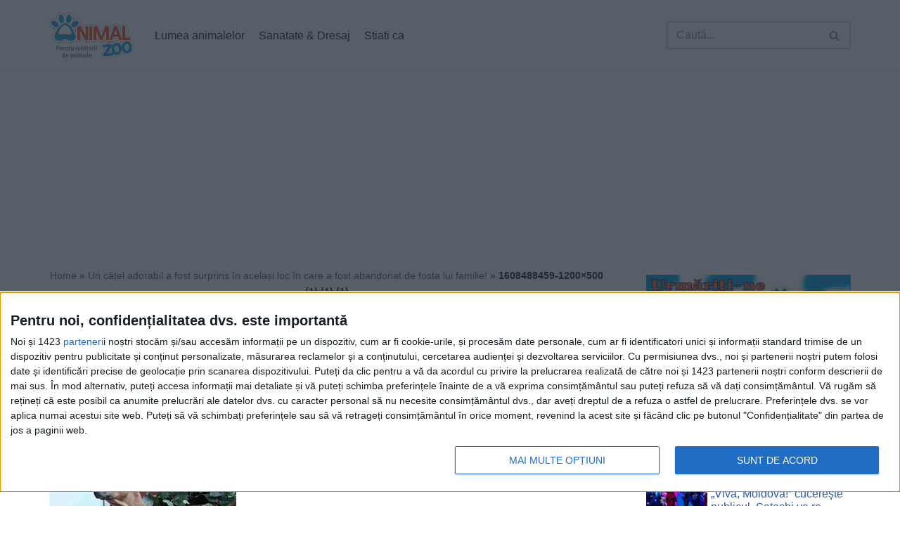

--- FILE ---
content_type: text/html; charset=UTF-8
request_url: https://www.animalzoo.ro/un-catel-adorabil-a-fost-surprins-in-acelasi-loc-in-care-a-fost-abandonat-de-fosta-lui-familie/1608488459-1200x500-1-1-1-15/
body_size: 19828
content:
<!DOCTYPE html>
<html lang="ro-RO" prefix="og: http://ogp.me/ns# fb: http://ogp.me/ns/fb#">
<head>
<meta charset="UTF-8">
<meta name="viewport" content="width=device-width, initial-scale=1, minimum-scale=1">
<link rel="icon" type="image/png" href="https://www.animalzoo.ro/favicon.png" />
<link rel="profile" href="https://gmpg.org/xfn/11">
<link rel='preload' href='https://www.animalzoo.ro/wp-content/themes/neve/style-main-new.min.css?ver=3.4.4' as='style'>
<meta name="robots" content="max-snippet:-1, max-image-preview:large, max-video-preview:-1" />
<meta name='robots' content='index, follow, max-image-preview:large, max-snippet:-1, max-video-preview:-1' />
<title>1608488459-1200x500 (1) (1) (1) - Animal Zoo</title>
<link rel="canonical" href="https://www.animalzoo.ro/un-catel-adorabil-a-fost-surprins-in-acelasi-loc-in-care-a-fost-abandonat-de-fosta-lui-familie/1608488459-1200x500-1-1-1-15/" />
<script type="application/ld+json" class="yoast-schema-graph">{
	    "@context": "https://schema.org",
	    "@graph": [
	        {
	            "@type": "WebPage",
	            "@id": "https://www.animalzoo.ro/un-catel-adorabil-a-fost-surprins-in-acelasi-loc-in-care-a-fost-abandonat-de-fosta-lui-familie/1608488459-1200x500-1-1-1-15/",
	            "url": "https://www.animalzoo.ro/un-catel-adorabil-a-fost-surprins-in-acelasi-loc-in-care-a-fost-abandonat-de-fosta-lui-familie/1608488459-1200x500-1-1-1-15/",
	            "name": "1608488459-1200x500 (1) (1) (1) - Animal Zoo",
	            "isPartOf": {
	                "@id": "https://www.animalzoo.ro/#website"
	            },
	            "primaryImageOfPage": {
	                "@id": "https://www.animalzoo.ro/un-catel-adorabil-a-fost-surprins-in-acelasi-loc-in-care-a-fost-abandonat-de-fosta-lui-familie/1608488459-1200x500-1-1-1-15/#primaryimage"
	            },
	            "image": {
	                "@id": "https://www.animalzoo.ro/un-catel-adorabil-a-fost-surprins-in-acelasi-loc-in-care-a-fost-abandonat-de-fosta-lui-familie/1608488459-1200x500-1-1-1-15/#primaryimage"
	            },
	            "thumbnailUrl": "https://www.animalzoo.ro/wp-content/uploads/2021/10/1608488459-1200x500-1-1-1-15.jpg",
	            "datePublished": "2021-10-21T03:08:14+00:00",
	            "dateModified": "2021-10-21T03:08:14+00:00",
	            "breadcrumb": {
	                "@id": "https://www.animalzoo.ro/un-catel-adorabil-a-fost-surprins-in-acelasi-loc-in-care-a-fost-abandonat-de-fosta-lui-familie/1608488459-1200x500-1-1-1-15/#breadcrumb"
	            },
	            "inLanguage": "ro-RO",
	            "potentialAction": [
	                {
	                    "@type": "ReadAction",
	                    "target": [
	                        "https://www.animalzoo.ro/un-catel-adorabil-a-fost-surprins-in-acelasi-loc-in-care-a-fost-abandonat-de-fosta-lui-familie/1608488459-1200x500-1-1-1-15/"
	                    ]
	                }
	            ]
	        },
	        {
	            "@type": "ImageObject",
	            "inLanguage": "ro-RO",
	            "@id": "https://www.animalzoo.ro/un-catel-adorabil-a-fost-surprins-in-acelasi-loc-in-care-a-fost-abandonat-de-fosta-lui-familie/1608488459-1200x500-1-1-1-15/#primaryimage",
	            "url": "https://www.animalzoo.ro/wp-content/uploads/2021/10/1608488459-1200x500-1-1-1-15.jpg",
	            "contentUrl": "https://www.animalzoo.ro/wp-content/uploads/2021/10/1608488459-1200x500-1-1-1-15.jpg",
	            "width": 640,
	            "height": 722
	        },
	        {
	            "@type": "BreadcrumbList",
	            "@id": "https://www.animalzoo.ro/un-catel-adorabil-a-fost-surprins-in-acelasi-loc-in-care-a-fost-abandonat-de-fosta-lui-familie/1608488459-1200x500-1-1-1-15/#breadcrumb",
	            "itemListElement": [
	                {
	                    "@type": "ListItem",
	                    "position": 1,
	                    "name": "Home",
	                    "item": "https://www.animalzoo.ro/"
	                },
	                {
	                    "@type": "ListItem",
	                    "position": 2,
	                    "name": "Un cățel adorabil a fost surprins în același loc în care a fost abandonat de fosta lui familie!",
	                    "item": "https://www.animalzoo.ro/un-catel-adorabil-a-fost-surprins-in-acelasi-loc-in-care-a-fost-abandonat-de-fosta-lui-familie/"
	                },
	                {
	                    "@type": "ListItem",
	                    "position": 3,
	                    "name": "1608488459-1200&#215;500 (1) (1) (1)"
	                }
	            ]
	        },
	        {
	            "@type": "WebSite",
	            "@id": "https://www.animalzoo.ro/#website",
	            "url": "https://www.animalzoo.ro/",
	            "name": "Animal Zoo",
	            "description": "Un site pentru iubitorii de animale",
	            "publisher": {
	                "@id": "https://www.animalzoo.ro/#organization"
	            },
	            "potentialAction": [
	                {
	                    "@type": "SearchAction",
	                    "target": {
	                        "@type": "EntryPoint",
	                        "urlTemplate": "https://www.animalzoo.ro/?s={search_term_string}"
	                    },
	                    "query-input": "required name=search_term_string"
	                }
	            ],
	            "inLanguage": "ro-RO"
	        },
	        {
	            "@type": "Organization",
	            "@id": "https://www.animalzoo.ro/#organization",
	            "name": "WHITE SPOT PRODUCTION SRL",
	            "url": "https://www.animalzoo.ro/",
	            "logo": {
	                "@type": "ImageObject",
	                "inLanguage": "ro-RO",
	                "@id": "https://www.animalzoo.ro/#/schema/logo/image/",
	                "url": "https://www.animalzoo.ro/wp-content/uploads/2012/10/Logo.jpg",
	                "contentUrl": "https://www.animalzoo.ro/wp-content/uploads/2012/10/Logo.jpg",
	                "width": "228",
	                "height": "123",
	                "caption": "WHITE SPOT PRODUCTION SRL"
	            },
	            "image": {
	                "@id": "https://www.animalzoo.ro/#/schema/logo/image/"
	            },
	            "sameAs": [
	                "https://www.facebook.com/animalzoo.ro/"
	            ]
	        }
	    ]
	}</script>
<link rel='dns-prefetch' href='//www.animalzoo.ro' />
<link rel="alternate" type="application/rss+xml" title="Animal Zoo &raquo; Flux" href="https://www.animalzoo.ro/feed/" />
<script type="text/javascript">
window._wpemojiSettings = {"baseUrl":"https:\/\/s.w.org\/images\/core\/emoji\/14.0.0\/72x72\/","ext":".png","svgUrl":"https:\/\/s.w.org\/images\/core\/emoji\/14.0.0\/svg\/","svgExt":".svg","source":{"concatemoji":"https:\/\/www.animalzoo.ro\/wp-includes\/js\/wp-emoji-release.min.js?ver=6.1.9"}};
/*! This file is auto-generated */
!function(e,a,t){var n,r,o,i=a.createElement("canvas"),p=i.getContext&&i.getContext("2d");function s(e,t){var a=String.fromCharCode,e=(p.clearRect(0,0,i.width,i.height),p.fillText(a.apply(this,e),0,0),i.toDataURL());return p.clearRect(0,0,i.width,i.height),p.fillText(a.apply(this,t),0,0),e===i.toDataURL()}function c(e){var t=a.createElement("script");t.src=e,t.defer=t.type="text/javascript",a.getElementsByTagName("head")[0].appendChild(t)}for(o=Array("flag","emoji"),t.supports={everything:!0,everythingExceptFlag:!0},r=0;r<o.length;r++)t.supports[o[r]]=function(e){if(p&&p.fillText)switch(p.textBaseline="top",p.font="600 32px Arial",e){case"flag":return s([127987,65039,8205,9895,65039],[127987,65039,8203,9895,65039])?!1:!s([55356,56826,55356,56819],[55356,56826,8203,55356,56819])&&!s([55356,57332,56128,56423,56128,56418,56128,56421,56128,56430,56128,56423,56128,56447],[55356,57332,8203,56128,56423,8203,56128,56418,8203,56128,56421,8203,56128,56430,8203,56128,56423,8203,56128,56447]);case"emoji":return!s([129777,127995,8205,129778,127999],[129777,127995,8203,129778,127999])}return!1}(o[r]),t.supports.everything=t.supports.everything&&t.supports[o[r]],"flag"!==o[r]&&(t.supports.everythingExceptFlag=t.supports.everythingExceptFlag&&t.supports[o[r]]);t.supports.everythingExceptFlag=t.supports.everythingExceptFlag&&!t.supports.flag,t.DOMReady=!1,t.readyCallback=function(){t.DOMReady=!0},t.supports.everything||(n=function(){t.readyCallback()},a.addEventListener?(a.addEventListener("DOMContentLoaded",n,!1),e.addEventListener("load",n,!1)):(e.attachEvent("onload",n),a.attachEvent("onreadystatechange",function(){"complete"===a.readyState&&t.readyCallback()})),(e=t.source||{}).concatemoji?c(e.concatemoji):e.wpemoji&&e.twemoji&&(c(e.twemoji),c(e.wpemoji)))}(window,document,window._wpemojiSettings);
</script>
<style type="text/css">img.wp-smiley,img.emoji{display:inline !important;border:none !important;box-shadow:none !important;height:1em !important;width:1em !important;margin:0 0.07em !important;vertical-align:-0.1em !important;background:none !important;padding:0 !important;}</style>
<link rel='stylesheet' id='genesis-blocks-style-css-css' href='https://www.animalzoo.ro/wp-content/plugins/genesis-blocks/dist/style-blocks.build.css?ver=1667990079' type='text/css' media='all' />
<link rel='stylesheet' id='a-z-listing-block-css' href='https://www.animalzoo.ro/wp-content/plugins/a-z-listing/css/a-z-listing-default.css?ver=4.3.1' type='text/css' media='all' />
<link rel='stylesheet' id='classic-theme-styles-css' href='https://www.animalzoo.ro/wp-includes/css/classic-themes.min.css?ver=1' type='text/css' media='all' />
<style id='global-styles-inline-css' type='text/css'>body{--wp--preset--color--black:#000000;--wp--preset--color--cyan-bluish-gray:#abb8c3;--wp--preset--color--white:#ffffff;--wp--preset--color--pale-pink:#f78da7;--wp--preset--color--vivid-red:#cf2e2e;--wp--preset--color--luminous-vivid-orange:#ff6900;--wp--preset--color--luminous-vivid-amber:#fcb900;--wp--preset--color--light-green-cyan:#7bdcb5;--wp--preset--color--vivid-green-cyan:#00d084;--wp--preset--color--pale-cyan-blue:#8ed1fc;--wp--preset--color--vivid-cyan-blue:#0693e3;--wp--preset--color--vivid-purple:#9b51e0;--wp--preset--color--neve-link-color:var(--nv-primary-accent);--wp--preset--color--neve-link-hover-color:var(--nv-secondary-accent);--wp--preset--color--nv-site-bg:var(--nv-site-bg);--wp--preset--color--nv-light-bg:var(--nv-light-bg);--wp--preset--color--nv-dark-bg:var(--nv-dark-bg);--wp--preset--color--neve-text-color:var(--nv-text-color);--wp--preset--color--nv-text-dark-bg:var(--nv-text-dark-bg);--wp--preset--color--nv-c-1:var(--nv-c-1);--wp--preset--color--nv-c-2:var(--nv-c-2);--wp--preset--gradient--vivid-cyan-blue-to-vivid-purple:linear-gradient(135deg,rgba(6,147,227,1) 0%,rgb(155,81,224) 100%);--wp--preset--gradient--light-green-cyan-to-vivid-green-cyan:linear-gradient(135deg,rgb(122,220,180) 0%,rgb(0,208,130) 100%);--wp--preset--gradient--luminous-vivid-amber-to-luminous-vivid-orange:linear-gradient(135deg,rgba(252,185,0,1) 0%,rgba(255,105,0,1) 100%);--wp--preset--gradient--luminous-vivid-orange-to-vivid-red:linear-gradient(135deg,rgba(255,105,0,1) 0%,rgb(207,46,46) 100%);--wp--preset--gradient--very-light-gray-to-cyan-bluish-gray:linear-gradient(135deg,rgb(238,238,238) 0%,rgb(169,184,195) 100%);--wp--preset--gradient--cool-to-warm-spectrum:linear-gradient(135deg,rgb(74,234,220) 0%,rgb(151,120,209) 20%,rgb(207,42,186) 40%,rgb(238,44,130) 60%,rgb(251,105,98) 80%,rgb(254,248,76) 100%);--wp--preset--gradient--blush-light-purple:linear-gradient(135deg,rgb(255,206,236) 0%,rgb(152,150,240) 100%);--wp--preset--gradient--blush-bordeaux:linear-gradient(135deg,rgb(254,205,165) 0%,rgb(254,45,45) 50%,rgb(107,0,62) 100%);--wp--preset--gradient--luminous-dusk:linear-gradient(135deg,rgb(255,203,112) 0%,rgb(199,81,192) 50%,rgb(65,88,208) 100%);--wp--preset--gradient--pale-ocean:linear-gradient(135deg,rgb(255,245,203) 0%,rgb(182,227,212) 50%,rgb(51,167,181) 100%);--wp--preset--gradient--electric-grass:linear-gradient(135deg,rgb(202,248,128) 0%,rgb(113,206,126) 100%);--wp--preset--gradient--midnight:linear-gradient(135deg,rgb(2,3,129) 0%,rgb(40,116,252) 100%);--wp--preset--duotone--dark-grayscale:url('#wp-duotone-dark-grayscale');--wp--preset--duotone--grayscale:url('#wp-duotone-grayscale');--wp--preset--duotone--purple-yellow:url('#wp-duotone-purple-yellow');--wp--preset--duotone--blue-red:url('#wp-duotone-blue-red');--wp--preset--duotone--midnight:url('#wp-duotone-midnight');--wp--preset--duotone--magenta-yellow:url('#wp-duotone-magenta-yellow');--wp--preset--duotone--purple-green:url('#wp-duotone-purple-green');--wp--preset--duotone--blue-orange:url('#wp-duotone-blue-orange');--wp--preset--font-size--small:13px;--wp--preset--font-size--medium:20px;--wp--preset--font-size--large:36px;--wp--preset--font-size--x-large:42px;--wp--preset--spacing--20:0.44rem;--wp--preset--spacing--30:0.67rem;--wp--preset--spacing--40:1rem;--wp--preset--spacing--50:1.5rem;--wp--preset--spacing--60:2.25rem;--wp--preset--spacing--70:3.38rem;--wp--preset--spacing--80:5.06rem;}:where(.is-layout-flex){gap:0.5em;}body .is-layout-flow>.alignleft{float:left;margin-inline-start:0;margin-inline-end:2em;}body .is-layout-flow>.alignright{float:right;margin-inline-start:2em;margin-inline-end:0;}body .is-layout-flow>.aligncenter{margin-left:auto !important;margin-right:auto !important;}body .is-layout-constrained>.alignleft{float:left;margin-inline-start:0;margin-inline-end:2em;}body .is-layout-constrained>.alignright{float:right;margin-inline-start:2em;margin-inline-end:0;}body .is-layout-constrained>.aligncenter{margin-left:auto !important;margin-right:auto !important;}body .is-layout-constrained>:where(:not(.alignleft):not(.alignright):not(.alignfull)){max-width:var(--wp--style--global--content-size);margin-left:auto !important;margin-right:auto !important;}body .is-layout-constrained>.alignwide{max-width:var(--wp--style--global--wide-size);}body .is-layout-flex{display:flex;}body .is-layout-flex{flex-wrap:wrap;align-items:center;}body .is-layout-flex>*{margin:0;}:where(.wp-block-columns.is-layout-flex){gap:2em;}.has-black-color{color:var(--wp--preset--color--black) !important;}.has-cyan-bluish-gray-color{color:var(--wp--preset--color--cyan-bluish-gray) !important;}.has-white-color{color:var(--wp--preset--color--white) !important;}.has-pale-pink-color{color:var(--wp--preset--color--pale-pink) !important;}.has-vivid-red-color{color:var(--wp--preset--color--vivid-red) !important;}.has-luminous-vivid-orange-color{color:var(--wp--preset--color--luminous-vivid-orange) !important;}.has-luminous-vivid-amber-color{color:var(--wp--preset--color--luminous-vivid-amber) !important;}.has-light-green-cyan-color{color:var(--wp--preset--color--light-green-cyan) !important;}.has-vivid-green-cyan-color{color:var(--wp--preset--color--vivid-green-cyan) !important;}.has-pale-cyan-blue-color{color:var(--wp--preset--color--pale-cyan-blue) !important;}.has-vivid-cyan-blue-color{color:var(--wp--preset--color--vivid-cyan-blue) !important;}.has-vivid-purple-color{color:var(--wp--preset--color--vivid-purple) !important;}.has-black-background-color{background-color:var(--wp--preset--color--black) !important;}.has-cyan-bluish-gray-background-color{background-color:var(--wp--preset--color--cyan-bluish-gray) !important;}.has-white-background-color{background-color:var(--wp--preset--color--white) !important;}.has-pale-pink-background-color{background-color:var(--wp--preset--color--pale-pink) !important;}.has-vivid-red-background-color{background-color:var(--wp--preset--color--vivid-red) !important;}.has-luminous-vivid-orange-background-color{background-color:var(--wp--preset--color--luminous-vivid-orange) !important;}.has-luminous-vivid-amber-background-color{background-color:var(--wp--preset--color--luminous-vivid-amber) !important;}.has-light-green-cyan-background-color{background-color:var(--wp--preset--color--light-green-cyan) !important;}.has-vivid-green-cyan-background-color{background-color:var(--wp--preset--color--vivid-green-cyan) !important;}.has-pale-cyan-blue-background-color{background-color:var(--wp--preset--color--pale-cyan-blue) !important;}.has-vivid-cyan-blue-background-color{background-color:var(--wp--preset--color--vivid-cyan-blue) !important;}.has-vivid-purple-background-color{background-color:var(--wp--preset--color--vivid-purple) !important;}.has-black-border-color{border-color:var(--wp--preset--color--black) !important;}.has-cyan-bluish-gray-border-color{border-color:var(--wp--preset--color--cyan-bluish-gray) !important;}.has-white-border-color{border-color:var(--wp--preset--color--white) !important;}.has-pale-pink-border-color{border-color:var(--wp--preset--color--pale-pink) !important;}.has-vivid-red-border-color{border-color:var(--wp--preset--color--vivid-red) !important;}.has-luminous-vivid-orange-border-color{border-color:var(--wp--preset--color--luminous-vivid-orange) !important;}.has-luminous-vivid-amber-border-color{border-color:var(--wp--preset--color--luminous-vivid-amber) !important;}.has-light-green-cyan-border-color{border-color:var(--wp--preset--color--light-green-cyan) !important;}.has-vivid-green-cyan-border-color{border-color:var(--wp--preset--color--vivid-green-cyan) !important;}.has-pale-cyan-blue-border-color{border-color:var(--wp--preset--color--pale-cyan-blue) !important;}.has-vivid-cyan-blue-border-color{border-color:var(--wp--preset--color--vivid-cyan-blue) !important;}.has-vivid-purple-border-color{border-color:var(--wp--preset--color--vivid-purple) !important;}.has-vivid-cyan-blue-to-vivid-purple-gradient-background{background:var(--wp--preset--gradient--vivid-cyan-blue-to-vivid-purple) !important;}.has-light-green-cyan-to-vivid-green-cyan-gradient-background{background:var(--wp--preset--gradient--light-green-cyan-to-vivid-green-cyan) !important;}.has-luminous-vivid-amber-to-luminous-vivid-orange-gradient-background{background:var(--wp--preset--gradient--luminous-vivid-amber-to-luminous-vivid-orange) !important;}.has-luminous-vivid-orange-to-vivid-red-gradient-background{background:var(--wp--preset--gradient--luminous-vivid-orange-to-vivid-red) !important;}.has-very-light-gray-to-cyan-bluish-gray-gradient-background{background:var(--wp--preset--gradient--very-light-gray-to-cyan-bluish-gray) !important;}.has-cool-to-warm-spectrum-gradient-background{background:var(--wp--preset--gradient--cool-to-warm-spectrum) !important;}.has-blush-light-purple-gradient-background{background:var(--wp--preset--gradient--blush-light-purple) !important;}.has-blush-bordeaux-gradient-background{background:var(--wp--preset--gradient--blush-bordeaux) !important;}.has-luminous-dusk-gradient-background{background:var(--wp--preset--gradient--luminous-dusk) !important;}.has-pale-ocean-gradient-background{background:var(--wp--preset--gradient--pale-ocean) !important;}.has-electric-grass-gradient-background{background:var(--wp--preset--gradient--electric-grass) !important;}.has-midnight-gradient-background{background:var(--wp--preset--gradient--midnight) !important;}.has-small-font-size{font-size:var(--wp--preset--font-size--small) !important;}.has-medium-font-size{font-size:var(--wp--preset--font-size--medium) !important;}.has-large-font-size{font-size:var(--wp--preset--font-size--large) !important;}.has-x-large-font-size{font-size:var(--wp--preset--font-size--x-large) !important;}.wp-block-navigation a:where(:not(.wp-element-button)){color:inherit;}:where(.wp-block-columns.is-layout-flex){gap:2em;}.wp-block-pullquote{font-size:1.5em;line-height:1.6;}</style>
<link rel='stylesheet' id='contact-form-7-css' href='https://www.animalzoo.ro/wp-content/plugins/contact-form-7/includes/css/styles.css?ver=5.6.4' type='text/css' media='all' />
<link rel='stylesheet' id='fvp-frontend-css' href='https://www.animalzoo.ro/wp-content/plugins/featured-video-plus/styles/frontend.css?ver=2.3.3' type='text/css' media='all' />
<link rel='stylesheet' id='perfecty-push-css' href='https://www.animalzoo.ro/wp-content/plugins/perfecty-push-notifications/public/css/perfecty-push-public.css?ver=1.6.2' type='text/css' media='all' />
<style id='dominant-color-styles-inline-css' type='text/css'>img[data-dominant-color]:not(.has-transparency){background-color:var(--dominant-color);}</style>
<link rel='stylesheet' id='neve-style-css' href='https://www.animalzoo.ro/wp-content/themes/neve/style-main-new.min.css?ver=3.4.4' type='text/css' media='all' />
<style id='neve-style-inline-css' type='text/css'>.nv-meta-list li.meta:not(:last-child):after{content:"/"}.nv-meta-list .no-mobile{display:none;}.nv-meta-list li.last::after{content:""!important;}@media (min-width:769px){.nv-meta-list .no-mobile{display:inline-block;}.nv-meta-list li.last:not(:last-child)::after{content:"/" !important;}}:root{--container:748px;--postwidth:100%;--primarybtnbg:var(--nv-primary-accent);--primarybtnhoverbg:var(--nv-primary-accent);--primarybtncolor:#fff;--secondarybtncolor:var(--nv-primary-accent);--primarybtnhovercolor:#fff;--secondarybtnhovercolor:var(--nv-primary-accent);--primarybtnborderradius:3px;--secondarybtnborderradius:3px;--secondarybtnborderwidth:3px;--btnpadding:13px 15px;--primarybtnpadding:13px 15px;--secondarybtnpadding:10px 12px;--bodyfontfamily:Arial,Helvetica,sans-serif;--bodyfontsize:15px;--bodylineheight:1.6;--bodyletterspacing:0px;--bodyfontweight:400;--h1fontsize:36px;--h1fontweight:700;--h1lineheight:1.2;--h1letterspacing:0px;--h1texttransform:none;--h2fontsize:28px;--h2fontweight:700;--h2lineheight:1.3;--h2letterspacing:0px;--h2texttransform:none;--h3fontsize:24px;--h3fontweight:700;--h3lineheight:1.4;--h3letterspacing:0px;--h3texttransform:none;--h4fontsize:20px;--h4fontweight:700;--h4lineheight:1.6;--h4letterspacing:0px;--h4texttransform:none;--h5fontsize:16px;--h5fontweight:700;--h5lineheight:1.6;--h5letterspacing:0px;--h5texttransform:none;--h6fontsize:14px;--h6fontweight:700;--h6lineheight:1.6;--h6letterspacing:0px;--h6texttransform:none;--formfieldborderwidth:2px;--formfieldborderradius:3px;--formfieldbgcolor:var(--nv-site-bg);--formfieldbordercolor:#dddddd;--formfieldcolor:var(--nv-text-color);--formfieldpadding:10px 12px;}.single-post-container .alignfull>[class*="__inner-container"],.single-post-container .alignwide>[class*="__inner-container"]{max-width:718px}.nv-meta-list{--avatarsize:20px;}.single .nv-meta-list{--avatarsize:20px;}.nv-is-boxed.nv-comments-wrap{--padding:20px;}.nv-is-boxed.comment-respond{--padding:20px;}.global-styled{--bgcolor:var(--nv-site-bg);}.header-top{--rowbcolor:var(--nv-light-bg);--color:var(--nv-text-color);--bgcolor:var(--nv-site-bg);}.header-main{--rowbcolor:var(--nv-light-bg);--color:var(--nv-text-color);--bgcolor:var(--nv-site-bg);}.header-bottom{--rowbcolor:var(--nv-light-bg);--color:var(--nv-text-color);--bgcolor:var(--nv-site-bg);}.header-menu-sidebar-bg{--justify:flex-start;--textalign:left;--flexg:1;--wrapdropdownwidth:auto;--color:var(--nv-text-color);--bgcolor:var(--nv-site-bg);}.header-menu-sidebar{width:360px;}.builder-item--logo{--maxwidth:120px;--padding:10px 0;--margin:0;--textalign:left;--justify:flex-start;}.builder-item--nav-icon,.header-menu-sidebar .close-sidebar-panel .navbar-toggle{--borderradius:0;}.builder-item--nav-icon{--label-margin:0 5px 0 0;;--padding:10px 15px;--margin:0;}.builder-item--primary-menu{--hovercolor:var(--nv-secondary-accent);--activecolor:var(--nv-primary-accent);--spacing:20px;--height:25px;--padding:0;--margin:0;--fontsize:1em;--lineheight:1.6;--letterspacing:0px;--fontweight:500;--texttransform:none;--iconsize:1em;}.hfg-is-group.has-primary-menu .inherit-ff{--inheritedfw:500;}.builder-item--header_search{--height:40px;--formfieldborderwidth:2px;--formfieldborderradius:2px;--padding:0;--margin:0;}.builder-item--header_search_responsive{--iconsize:15px;--formfieldfontsize:14px;--formfieldborderwidth:2px;--formfieldborderradius:2px;--height:40px;--padding:0 10px;--margin:0;}.footer-top-inner .row{grid-template-columns:1fr 1fr 1fr;--valign:flex-start;}.footer-top{--rowbcolor:var(--nv-light-bg);--color:var(--nv-text-color);--bgcolor:var(--nv-site-bg);}.footer-main-inner .row{grid-template-columns:1fr 1fr 1fr;--valign:flex-start;}.footer-main{--rowbcolor:var(--nv-light-bg);--color:var(--nv-text-color);--bgcolor:var(--nv-site-bg);}.footer-bottom-inner .row{grid-template-columns:1fr;--valign:flex-start;}.footer-bottom{--rowbcolor:var(--nv-light-bg);--color:var(--nv-text-dark-bg);--bgcolor:var(--nv-dark-bg);}.builder-item--footer-two-widgets{--padding:0;--margin:0;--textalign:left;--justify:flex-start;}.builder-item--footer-four-widgets{--padding:0;--margin:0;--textalign:left;--justify:flex-start;}.builder-item--footer-menu{--hovercolor:var(--nv-primary-accent);--spacing:20px;--height:25px;--padding:0;--margin:0;--fontsize:1em;--lineheight:1.6;--letterspacing:0px;--fontweight:500;--texttransform:none;--iconsize:1em;--textalign:left;--justify:flex-start;}@media(min-width:576px){:root{--container:992px;--postwidth:50%;--btnpadding:13px 15px;--primarybtnpadding:13px 15px;--secondarybtnpadding:10px 12px;--bodyfontsize:16px;--bodylineheight:1.6;--bodyletterspacing:0px;--h1fontsize:38px;--h1lineheight:1.2;--h1letterspacing:0px;--h2fontsize:30px;--h2lineheight:1.2;--h2letterspacing:0px;--h3fontsize:26px;--h3lineheight:1.4;--h3letterspacing:0px;--h4fontsize:22px;--h4lineheight:1.5;--h4letterspacing:0px;--h5fontsize:18px;--h5lineheight:1.6;--h5letterspacing:0px;--h6fontsize:14px;--h6lineheight:1.6;--h6letterspacing:0px;}.single-post-container .alignfull>[class*="__inner-container"],.single-post-container .alignwide>[class*="__inner-container"]{max-width:962px}.nv-meta-list{--avatarsize:20px;}.single .nv-meta-list{--avatarsize:20px;}.nv-is-boxed.nv-comments-wrap{--padding:30px;}.nv-is-boxed.comment-respond{--padding:30px;}.header-menu-sidebar-bg{--justify:flex-start;--textalign:left;--flexg:1;--wrapdropdownwidth:auto;}.header-menu-sidebar{width:360px;}.builder-item--logo{--maxwidth:120px;--padding:10px 0;--margin:0;--textalign:left;--justify:flex-start;}.builder-item--nav-icon{--label-margin:0 5px 0 0;;--padding:10px 15px;--margin:0;}.builder-item--primary-menu{--spacing:20px;--height:25px;--padding:0;--margin:0;--fontsize:1em;--lineheight:1.6;--letterspacing:0px;--iconsize:1em;}.builder-item--header_search{--height:40px;--formfieldborderwidth:2px;--formfieldborderradius:2px;--padding:0;--margin:0;}.builder-item--header_search_responsive{--formfieldfontsize:14px;--formfieldborderwidth:2px;--formfieldborderradius:2px;--height:40px;--padding:0 10px;--margin:0;}.builder-item--footer-two-widgets{--padding:0;--margin:0;--textalign:left;--justify:flex-start;}.builder-item--footer-four-widgets{--padding:0;--margin:0;--textalign:left;--justify:flex-start;}.builder-item--footer-menu{--spacing:20px;--height:25px;--padding:0;--margin:0;--fontsize:1em;--lineheight:1.6;--letterspacing:0px;--iconsize:1em;--textalign:left;--justify:flex-start;}}@media(min-width:960px){:root{--container:1170px;--postwidth:50%;--btnpadding:13px 15px;--primarybtnpadding:13px 15px;--secondarybtnpadding:10px 12px;--bodyfontsize:16px;--bodylineheight:1.7;--bodyletterspacing:0px;--h1fontsize:40px;--h1lineheight:1.1;--h1letterspacing:0px;--h2fontsize:32px;--h2lineheight:1.2;--h2letterspacing:0px;--h3fontsize:28px;--h3lineheight:1.4;--h3letterspacing:0px;--h4fontsize:24px;--h4lineheight:1.5;--h4letterspacing:0px;--h5fontsize:20px;--h5lineheight:1.6;--h5letterspacing:0px;--h6fontsize:16px;--h6lineheight:1.6;--h6letterspacing:0px;}body:not(.single):not(.archive):not(.blog):not(.search):not(.error404) .neve-main>.container .col,body.post-type-archive-course .neve-main>.container .col,body.post-type-archive-llms_membership .neve-main>.container .col{max-width:70%;}body:not(.single):not(.archive):not(.blog):not(.search):not(.error404) .nv-sidebar-wrap,body.post-type-archive-course .nv-sidebar-wrap,body.post-type-archive-llms_membership .nv-sidebar-wrap{max-width:30%;}.neve-main>.archive-container .nv-index-posts.col{max-width:70%;}.neve-main>.archive-container .nv-sidebar-wrap{max-width:30%;}.neve-main>.single-post-container .nv-single-post-wrap.col{max-width:70%;}.single-post-container .alignfull>[class*="__inner-container"],.single-post-container .alignwide>[class*="__inner-container"]{max-width:789px}.container-fluid.single-post-container .alignfull>[class*="__inner-container"],.container-fluid.single-post-container .alignwide>[class*="__inner-container"]{max-width:calc(70% + 15px)}.neve-main>.single-post-container .nv-sidebar-wrap{max-width:30%;}.nv-meta-list{--avatarsize:20px;}.single .nv-meta-list{--avatarsize:20px;}.nv-is-boxed.nv-comments-wrap{--padding:40px;}.nv-is-boxed.comment-respond{--padding:40px;}.header-menu-sidebar-bg{--justify:flex-start;--textalign:left;--flexg:1;--wrapdropdownwidth:auto;}.header-menu-sidebar{width:360px;}.builder-item--logo{--maxwidth:120px;--padding:10px 0;--margin:0;--textalign:left;--justify:flex-start;}.builder-item--nav-icon{--label-margin:0 5px 0 0;;--padding:10px 15px;--margin:0;}.builder-item--primary-menu{--spacing:20px;--height:25px;--padding:0;--margin:0;--fontsize:1em;--lineheight:1.6;--letterspacing:0px;--iconsize:1em;}.builder-item--header_search{--height:40px;--formfieldborderwidth:2px;--formfieldborderradius:2px;--padding:0;--margin:0;}.builder-item--header_search_responsive{--formfieldfontsize:14px;--formfieldborderwidth:2px;--formfieldborderradius:2px;--height:40px;--padding:0 10px;--margin:0;}.builder-item--footer-two-widgets{--padding:0;--margin:0;--textalign:left;--justify:flex-start;}.builder-item--footer-four-widgets{--padding:0;--margin:0;--textalign:left;--justify:flex-start;}.builder-item--footer-menu{--spacing:20px;--height:25px;--padding:0;--margin:0;--fontsize:1em;--lineheight:1.6;--letterspacing:0px;--iconsize:1em;--textalign:left;--justify:flex-start;}}:root{--nv-primary-accent:#2f5aae;--nv-secondary-accent:#2f5aae;--nv-site-bg:#ffffff;--nv-light-bg:#f4f5f7;--nv-dark-bg:#121212;--nv-text-color:#272626;--nv-text-dark-bg:#ffffff;--nv-c-1:#9463ae;--nv-c-2:#be574b;--nv-fallback-ff:Arial,Helvetica,sans-serif;}</style>
<link rel='stylesheet' id='heateor_sss_frontend_css-css' href='https://www.animalzoo.ro/wp-content/plugins/sassy-social-share/public/css/sassy-social-share-public.css?ver=3.3.76' type='text/css' media='all' />
<style id='heateor_sss_frontend_css-inline-css' type='text/css'>.heateor_sss_button_instagram span.heateor_sss_svg,a.heateor_sss_instagram span.heateor_sss_svg{background:radial-gradient(circle at 30% 107%,#fdf497 0,#fdf497 5%,#fd5949 45%,#d6249f 60%,#285aeb 90%)}.heateor_sss_horizontal_sharing .heateor_sss_svg,.heateor_sss_standard_follow_icons_container .heateor_sss_svg{color:#fff;border-width:0px;border-style:solid;border-color:transparent}.heateor_sss_horizontal_sharing .heateorSssTCBackground{color:#666}.heateor_sss_horizontal_sharing span.heateor_sss_svg:hover,.heateor_sss_standard_follow_icons_container span.heateor_sss_svg:hover{border-color:transparent;}.heateor_sss_vertical_sharing span.heateor_sss_svg,.heateor_sss_floating_follow_icons_container span.heateor_sss_svg{color:#fff;border-width:0px;border-style:solid;border-color:transparent;}.heateor_sss_vertical_sharing .heateorSssTCBackground{color:#666;}.heateor_sss_vertical_sharing span.heateor_sss_svg:hover,.heateor_sss_floating_follow_icons_container span.heateor_sss_svg:hover{border-color:transparent;}@media screen and (max-width:783px){.heateor_sss_vertical_sharing{display:none!important}}div.heateor_sss_mobile_footer{display:none;}@media screen and (max-width:783px){div.heateor_sss_bottom_sharing .heateorSssTCBackground{background-color:white}div.heateor_sss_bottom_sharing{width:100%!important;left:0!important;}div.heateor_sss_bottom_sharing a{width:33.333333333333% !important;}div.heateor_sss_bottom_sharing .heateor_sss_svg{width:100% !important;}div.heateor_sss_bottom_sharing div.heateorSssTotalShareCount{font-size:1em!important;line-height:28px!important}div.heateor_sss_bottom_sharing div.heateorSssTotalShareText{font-size:.7em!important;line-height:0px!important}div.heateor_sss_mobile_footer{display:block;height:40px;}.heateor_sss_bottom_sharing{padding:0!important;display:block!important;width:auto!important;bottom:-2px!important;top:auto!important;}.heateor_sss_bottom_sharing .heateor_sss_square_count{line-height:inherit;}.heateor_sss_bottom_sharing .heateorSssSharingArrow{display:none;}.heateor_sss_bottom_sharing .heateorSssTCBackground{margin-right:1.1em!important}}</style>
<script type='text/javascript' src='https://www.animalzoo.ro/wp-includes/js/jquery/jquery.min.js?ver=3.6.1' id='jquery-core-js'></script>
<script type='text/javascript' src='https://www.animalzoo.ro/wp-includes/js/jquery/jquery-migrate.min.js?ver=3.3.2' id='jquery-migrate-js'></script>
<script type='text/javascript' id='ajaxviews_custom_ajax-js-extra'>
/* <![CDATA[ */
var ajaxviews_custom_ajax = {"ajaxurl":"\/wp-content\/themes\/neve-child\/custom-neve\/plugins\/ajaxviews\/ajaxviews-insert.php","post_id1":"78273"};
/* ]]> */
</script>
<script type='text/javascript' src='https://www.animalzoo.ro/wp-content/themes/neve-child/custom-neve/plugins/ajaxviews/js/ajaxviews.js?ver=1.0' id='ajaxviews_custom_ajax-js'></script>
<script type='text/javascript' src='https://www.animalzoo.ro/wp-content/plugins/featured-video-plus/js/jquery.fitvids.min.js?ver=master-2015-08' id='jquery.fitvids-js'></script>
<script type='text/javascript' id='fvp-frontend-js-extra'>
/* <![CDATA[ */
var fvpdata = {"ajaxurl":"https:\/\/www.animalzoo.ro\/wp-admin\/admin-ajax.php","nonce":"26b7228738","fitvids":"1","dynamic":"","overlay":"","opacity":"0.75","color":"b","width":"640"};
/* ]]> */
</script>
<script type='text/javascript' src='https://www.animalzoo.ro/wp-content/plugins/featured-video-plus/js/frontend.min.js?ver=2.3.3' id='fvp-frontend-js'></script>
<link rel="https://api.w.org/" href="https://www.animalzoo.ro/wp-json/" /><link rel="alternate" type="application/json" href="https://www.animalzoo.ro/wp-json/wp/v2/media/78273" /><link rel="EditURI" type="application/rsd+xml" title="RSD" href="https://www.animalzoo.ro/xmlrpc.php?rsd" />
<link rel="wlwmanifest" type="application/wlwmanifest+xml" href="https://www.animalzoo.ro/wp-includes/wlwmanifest.xml" />
<meta name="generator" content="WordPress 6.1.9" />
<link rel='shortlink' href='https://www.animalzoo.ro/?p=78273' />
<link rel="alternate" type="application/json+oembed" href="https://www.animalzoo.ro/wp-json/oembed/1.0/embed?url=https%3A%2F%2Fwww.animalzoo.ro%2Fun-catel-adorabil-a-fost-surprins-in-acelasi-loc-in-care-a-fost-abandonat-de-fosta-lui-familie%2F1608488459-1200x500-1-1-1-15%2F" />
<link rel="alternate" type="text/xml+oembed" href="https://www.animalzoo.ro/wp-json/oembed/1.0/embed?url=https%3A%2F%2Fwww.animalzoo.ro%2Fun-catel-adorabil-a-fost-surprins-in-acelasi-loc-in-care-a-fost-abandonat-de-fosta-lui-familie%2F1608488459-1200x500-1-1-1-15%2F&#038;format=xml" />
<script>
	window.PerfectyPushOptions = {
		path: "https://www.animalzoo.ro/wp-content/plugins/perfecty-push-notifications/public/js",
		dialogTitle: "Doriti sa va notificam atunci cand publicam ceva interesant?",
		dialogSubmit: "Continue",
		dialogCancel: "Not now",
		settingsTitle: "Notifications preferences",
		settingsOptIn: "I want to receive notifications",
		settingsUpdateError: "Could not change the preference, try again",
		serverUrl: "https://www.animalzoo.ro/wp-json/perfecty-push",
		vapidPublicKey: "BM9UtTOGHClNveoXCj0slm8F9-Xu8gjoO2DhA-xjGioHAH0657_OpZaTvgrGJMvOgx7T5HD39DuMOBADZS36Px0",
		token: "656b157d4b",
		tokenHeader: "X-WP-Nonce",
		enabled: true,
		unregisterConflicts: false,
		serviceWorkerScope: "/perfecty/push",
		loggerLevel: "error",
		loggerVerbose: false,
		hideBellAfterSubscribe: false,
		askPermissionsDirectly: true,
		unregisterConflictsExpression: "(OneSignalSDKWorker|wonderpush-worker-loader|webpushr-sw|subscribers-com\/firebase-messaging-sw|gravitec-net-web-push-notifications|push_notification_sw)",
		promptIconUrl: "",
		visitsToDisplayPrompt: 0	}
</script>
<meta name="generator" content="Performance Lab 2.5.0; modules: images/dominant-color-images, images/fetchpriority, images/webp-support, images/webp-uploads">
<style id="uagb-style-frontend-78273">.uag-blocks-common-selector{z-index:var(--z-index-desktop) !important}@media (max-width: 976px){.uag-blocks-common-selector{z-index:var(--z-index-tablet) !important}}@media (max-width: 767px){.uag-blocks-common-selector{z-index:var(--z-index-mobile) !important}}
</style> <style type="text/css" id="wp-custom-css">@media only screen and (max-width:479px){div[id^="ado300a"]{width:100%;}}div[id^='ado300ap']{min-height:280px;}div[id^='ado300p']{min-height:600px;}#adobranding,#ado970p2,#ado970p1{min-height:280px;}.blog-sidebar{padding-top:0;max-width:100%;}.entry-header{margin-top:0 !important;}.ultimelestiri>li{min-height:75px;padding:5px 10px;box-shadow:1px 3px 4px #dcdcdc;background-color:#1ba3dd20;line-height:22px;}.ultimelestiri>li.alternate{background-color:#f05c2620;}.ultimelestiri>li a{color:black;font-size:18px;}#nikodesk{margin:0 auto;width:970px;min-height:260px;}#nikomob{width:300px;margin:0 auto;min-height:260px}@media only screen and (max-width:480px){#nikodesk{display:none;}}@media only screen and (min-width:480px){#nikomob{display:none;}}@media only screen and (max-width:768px){#ez-toc-container a{font-size:18px;line-height:1.2;padding:5px;}.ez-toc-title-container{font-size:18px;font-weight:700;}#footer-menu li>a{font-size:18px;padding:10px;}}@media (max-width:768px){#adobranding,#ado970p2,#ado970p1,#ado300p4,#ado300p3{height:0px !important;min-height:0px !important;}}@media (min-width:768px){}</style>
<meta name="cXenseParse:pageclass" content="article" />
<meta name="cXenseParse:url" content="https://www.animalzoo.ro/un-catel-adorabil-a-fost-surprins-in-acelasi-loc-in-care-a-fost-abandonat-de-fosta-lui-familie/1608488459-1200x500-1-1-1-15/" />
<script type="text/javascript" async=true>
(function() {
  var host = window.location.hostname;
  var element = document.createElement('script');
  var firstScript = document.getElementsByTagName('script')[0];
  var url = 'https://cmp.inmobi.com'
    .concat('/choice/', 'adj7Ax7ME9UFA', '/', host, '/choice.js?tag_version=V3');
  var uspTries = 0;
  var uspTriesLimit = 3;
  element.async = true;
  element.type = 'text/javascript';
  element.src = url;

  firstScript.parentNode.insertBefore(element, firstScript);

  function makeStub() {
    var TCF_LOCATOR_NAME = '__tcfapiLocator';
    var queue = [];
    var win = window;
    var cmpFrame;

    function addFrame() {
      var doc = win.document;
      var otherCMP = !!(win.frames[TCF_LOCATOR_NAME]);

      if (!otherCMP) {
        if (doc.body) {
          var iframe = doc.createElement('iframe');

          iframe.style.cssText = 'display:none';
          iframe.name = TCF_LOCATOR_NAME;
          doc.body.appendChild(iframe);
        } else {
          setTimeout(addFrame, 5);
        }
      }
      return !otherCMP;
    }

    function tcfAPIHandler() {
      var gdprApplies;
      var args = arguments;

      if (!args.length) {
        return queue;
      } else if (args[0] === 'setGdprApplies') {
        if (
          args.length > 3 &&
          args[2] === 2 &&
          typeof args[3] === 'boolean'
        ) {
          gdprApplies = args[3];
          if (typeof args[2] === 'function') {
            args[2]('set', true);
          }
        }
      } else if (args[0] === 'ping') {
        var retr = {
          gdprApplies: gdprApplies,
          cmpLoaded: false,
          cmpStatus: 'stub'
        };

        if (typeof args[2] === 'function') {
          args[2](retr);
        }
      } else {
        if(args[0] === 'init' && typeof args[3] === 'object') {
          args[3] = Object.assign(args[3], { tag_version: 'V3' });
        }
        queue.push(args);
      }
    }

    function postMessageEventHandler(event) {
      var msgIsString = typeof event.data === 'string';
      var json = {};

      try {
        if (msgIsString) {
          json = JSON.parse(event.data);
        } else {
          json = event.data;
        }
      } catch (ignore) {}

      var payload = json.__tcfapiCall;

      if (payload) {
        window.__tcfapi(
          payload.command,
          payload.version,
          function(retValue, success) {
            var returnMsg = {
              __tcfapiReturn: {
                returnValue: retValue,
                success: success,
                callId: payload.callId
              }
            };
            if (msgIsString) {
              returnMsg = JSON.stringify(returnMsg);
            }
            if (event && event.source && event.source.postMessage) {
              event.source.postMessage(returnMsg, '*');
            }
          },
          payload.parameter
        );
      }
    }

    while (win) {
      try {
        if (win.frames[TCF_LOCATOR_NAME]) {
          cmpFrame = win;
          break;
        }
      } catch (ignore) {}

      if (win === window.top) {
        break;
      }
      win = win.parent;
    }
    if (!cmpFrame) {
      addFrame();
      win.__tcfapi = tcfAPIHandler;
      win.addEventListener('message', postMessageEventHandler, false);
    }
  };

  makeStub();

  var uspStubFunction = function() {
    var arg = arguments;
    if (typeof window.__uspapi !== uspStubFunction) {
      setTimeout(function() {
        if (typeof window.__uspapi !== 'undefined') {
          window.__uspapi.apply(window.__uspapi, arg);
        }
      }, 500);
    }
  };

  var checkIfUspIsReady = function() {
    uspTries++;
    if (window.__uspapi === uspStubFunction && uspTries < uspTriesLimit) {
      console.warn('USP is not accessible');
    } else {
      clearInterval(uspInterval);
    }
  };

  if (typeof window.__uspapi === 'undefined') {
    window.__uspapi = uspStubFunction;
    var uspInterval = setInterval(checkIfUspIsReady, 6000);
  }
})();
</script>
<script defer type="text/javascript" src="//ado.icorp.ro/files/js/ado.js"></script>
<script>
/* (c)AdOcean 2003-2022 */
/* (c)AdOcean 2003-2022, MASTER: Internet_Corp_ro.animalzoo_.Content */
function loadAdoConfig() {
	if (typeof ado !== "object") {
		ado = {};
		ado.config = ado.preview = ado.placement = ado.master = ado.slave = function() {};
	}
	ado.config({
		mode: "new",
		xml: false,
		consent: true,
		characterEncoding: true
	});
	ado.preview({
		enabled: true
	});
	/*master sectiune*/
	ado.master({
	id: 'ZVAGv6Bxkpq.qjWr9.lZGvDg3K9HRL.X8xN.JFUovQr.N7',
	server: 'ado.icorp.ro'
	/*keys: st_cxs_dmp*/ });
}
</script>
<meta property="og:locale" content="ro_RO"/>
<meta property="og:site_name" content="Animal Zoo"/>
<meta property="og:title" content="1608488459-1200x500 (1) (1) (1) - Animal Zoo"/>
<meta property="og:url" content="https://www.animalzoo.ro/un-catel-adorabil-a-fost-surprins-in-acelasi-loc-in-care-a-fost-abandonat-de-fosta-lui-familie/1608488459-1200x500-1-1-1-15/"/>
<meta property="og:type" content="article"/>
<meta property="og:description" content="Un site pentru iubitorii de animale"/>
<meta property="article:publisher" content="https://www.facebook.com/animalzoo.ro/"/>
<meta name="twitter:title" content="1608488459-1200x500 (1) (1) (1) - Animal Zoo"/>
<meta name="twitter:url" content="https://www.animalzoo.ro/un-catel-adorabil-a-fost-surprins-in-acelasi-loc-in-care-a-fost-abandonat-de-fosta-lui-familie/1608488459-1200x500-1-1-1-15/"/>
<meta name="twitter:description" content="Un site pentru iubitorii de animale"/>
<meta name="twitter:card" content="summary_large_image"/>
<script async src="https://www.googletagmanager.com/gtag/js?id=G-8JVN29RMQV"></script>
<script>
  window.dataLayer = window.dataLayer || [];
  function gtag(){dataLayer.push(arguments);}
  gtag('js', new Date());

  gtag('config', 'G-8JVN29RMQV',{custom_map:{author_name:"author_name",category:"category",partner:"partner"
},});
</script>
</head>
<body class="attachment attachment-template-default single single-attachment postid-78273 attachmentid-78273 attachment-jpeg  nv-blog-grid nv-sidebar-right menu_sidebar_slide_left" id="neve_body">
<script type="text/javascript">
<!--//--><![CDATA[//><!--
var pp_gemius_identifier = 'AkJAVGew8w9I0Y1SLS9xV5cPPzNI13rw4hy2T8LZgLv.c7';
var gemius_use_cmp  =  true;
// lines below shouldn't be edited
function gemius_pending(i) { window[i] = window[i] || function() {var x = window[i+'_pdata'] = window[i+'_pdata'] || []; x[x.length]=arguments;};};gemius_pending('gemius_hit'); gemius_pending('gemius_event'); gemius_pending('pp_gemius_hit'); gemius_pending('pp_gemius_event');(function(d,t) {try {var gt=d.createElement(t),s=d.getElementsByTagName(t)[0],l='http'+((location.protocol=='https:')?'s':''); gt.setAttribute('async','async');gt.setAttribute('defer','defer'); gt.src=l+'://garo.hit.gemius.pl/xgemius.js'; s.parentNode.insertBefore(gt,s);} catch (e) {}})(document,'script');
//--><!]]>
</script>
<noscript><iframe src="https://www.googletagmanager.com/ns.html?id=GTM-NNP6LJ3" height="0" width="0" style="display:none;visibility:hidden"></iframe></noscript>
<svg xmlns="http://www.w3.org/2000/svg" viewBox="0 0 0 0" width="0" height="0" focusable="false" role="none" style="visibility: hidden; position: absolute; left: -9999px; overflow: hidden;"><defs><filter id="wp-duotone-dark-grayscale"><feColorMatrix color-interpolation-filters="sRGB" type="matrix" values=" .299 .587 .114 0 0 .299 .587 .114 0 0 .299 .587 .114 0 0 .299 .587 .114 0 0 " /><feComponentTransfer color-interpolation-filters="sRGB"><feFuncR type="table" tableValues="0 0.49803921568627" /><feFuncG type="table" tableValues="0 0.49803921568627" /><feFuncB type="table" tableValues="0 0.49803921568627" /><feFuncA type="table" tableValues="1 1" /></feComponentTransfer><feComposite in2="SourceGraphic" operator="in" /></filter></defs></svg><svg xmlns="http://www.w3.org/2000/svg" viewBox="0 0 0 0" width="0" height="0" focusable="false" role="none" style="visibility: hidden; position: absolute; left: -9999px; overflow: hidden;"><defs><filter id="wp-duotone-grayscale"><feColorMatrix color-interpolation-filters="sRGB" type="matrix" values=" .299 .587 .114 0 0 .299 .587 .114 0 0 .299 .587 .114 0 0 .299 .587 .114 0 0 " /><feComponentTransfer color-interpolation-filters="sRGB"><feFuncR type="table" tableValues="0 1" /><feFuncG type="table" tableValues="0 1" /><feFuncB type="table" tableValues="0 1" /><feFuncA type="table" tableValues="1 1" /></feComponentTransfer><feComposite in2="SourceGraphic" operator="in" /></filter></defs></svg><svg xmlns="http://www.w3.org/2000/svg" viewBox="0 0 0 0" width="0" height="0" focusable="false" role="none" style="visibility: hidden; position: absolute; left: -9999px; overflow: hidden;"><defs><filter id="wp-duotone-purple-yellow"><feColorMatrix color-interpolation-filters="sRGB" type="matrix" values=" .299 .587 .114 0 0 .299 .587 .114 0 0 .299 .587 .114 0 0 .299 .587 .114 0 0 " /><feComponentTransfer color-interpolation-filters="sRGB"><feFuncR type="table" tableValues="0.54901960784314 0.98823529411765" /><feFuncG type="table" tableValues="0 1" /><feFuncB type="table" tableValues="0.71764705882353 0.25490196078431" /><feFuncA type="table" tableValues="1 1" /></feComponentTransfer><feComposite in2="SourceGraphic" operator="in" /></filter></defs></svg><svg xmlns="http://www.w3.org/2000/svg" viewBox="0 0 0 0" width="0" height="0" focusable="false" role="none" style="visibility: hidden; position: absolute; left: -9999px; overflow: hidden;"><defs><filter id="wp-duotone-blue-red"><feColorMatrix color-interpolation-filters="sRGB" type="matrix" values=" .299 .587 .114 0 0 .299 .587 .114 0 0 .299 .587 .114 0 0 .299 .587 .114 0 0 " /><feComponentTransfer color-interpolation-filters="sRGB"><feFuncR type="table" tableValues="0 1" /><feFuncG type="table" tableValues="0 0.27843137254902" /><feFuncB type="table" tableValues="0.5921568627451 0.27843137254902" /><feFuncA type="table" tableValues="1 1" /></feComponentTransfer><feComposite in2="SourceGraphic" operator="in" /></filter></defs></svg><svg xmlns="http://www.w3.org/2000/svg" viewBox="0 0 0 0" width="0" height="0" focusable="false" role="none" style="visibility: hidden; position: absolute; left: -9999px; overflow: hidden;"><defs><filter id="wp-duotone-midnight"><feColorMatrix color-interpolation-filters="sRGB" type="matrix" values=" .299 .587 .114 0 0 .299 .587 .114 0 0 .299 .587 .114 0 0 .299 .587 .114 0 0 " /><feComponentTransfer color-interpolation-filters="sRGB"><feFuncR type="table" tableValues="0 0" /><feFuncG type="table" tableValues="0 0.64705882352941" /><feFuncB type="table" tableValues="0 1" /><feFuncA type="table" tableValues="1 1" /></feComponentTransfer><feComposite in2="SourceGraphic" operator="in" /></filter></defs></svg><svg xmlns="http://www.w3.org/2000/svg" viewBox="0 0 0 0" width="0" height="0" focusable="false" role="none" style="visibility: hidden; position: absolute; left: -9999px; overflow: hidden;"><defs><filter id="wp-duotone-magenta-yellow"><feColorMatrix color-interpolation-filters="sRGB" type="matrix" values=" .299 .587 .114 0 0 .299 .587 .114 0 0 .299 .587 .114 0 0 .299 .587 .114 0 0 " /><feComponentTransfer color-interpolation-filters="sRGB"><feFuncR type="table" tableValues="0.78039215686275 1" /><feFuncG type="table" tableValues="0 0.94901960784314" /><feFuncB type="table" tableValues="0.35294117647059 0.47058823529412" /><feFuncA type="table" tableValues="1 1" /></feComponentTransfer><feComposite in2="SourceGraphic" operator="in" /></filter></defs></svg><svg xmlns="http://www.w3.org/2000/svg" viewBox="0 0 0 0" width="0" height="0" focusable="false" role="none" style="visibility: hidden; position: absolute; left: -9999px; overflow: hidden;"><defs><filter id="wp-duotone-purple-green"><feColorMatrix color-interpolation-filters="sRGB" type="matrix" values=" .299 .587 .114 0 0 .299 .587 .114 0 0 .299 .587 .114 0 0 .299 .587 .114 0 0 " /><feComponentTransfer color-interpolation-filters="sRGB"><feFuncR type="table" tableValues="0.65098039215686 0.40392156862745" /><feFuncG type="table" tableValues="0 1" /><feFuncB type="table" tableValues="0.44705882352941 0.4" /><feFuncA type="table" tableValues="1 1" /></feComponentTransfer><feComposite in2="SourceGraphic" operator="in" /></filter></defs></svg><svg xmlns="http://www.w3.org/2000/svg" viewBox="0 0 0 0" width="0" height="0" focusable="false" role="none" style="visibility: hidden; position: absolute; left: -9999px; overflow: hidden;"><defs><filter id="wp-duotone-blue-orange"><feColorMatrix color-interpolation-filters="sRGB" type="matrix" values=" .299 .587 .114 0 0 .299 .587 .114 0 0 .299 .587 .114 0 0 .299 .587 .114 0 0 " /><feComponentTransfer color-interpolation-filters="sRGB"><feFuncR type="table" tableValues="0.098039215686275 1" /><feFuncG type="table" tableValues="0 0.66274509803922" /><feFuncB type="table" tableValues="0.84705882352941 0.41960784313725" /><feFuncA type="table" tableValues="1 1" /></feComponentTransfer><feComposite in2="SourceGraphic" operator="in" /></filter></defs></svg><div class="wrapper">
<header class="header">
<a class="neve-skip-link show-on-focus" href="#content">
Sari la conținut </a>
<div id="header-grid" class="hfg_header site-header">
<nav class="header--row header-main hide-on-mobile hide-on-tablet layout-full-contained nv-navbar header--row" data-row-id="main" data-show-on="desktop">
<div class="header--row-inner header-main-inner">
<div class="container">
<div class="row row--wrapper" data-section="hfg_header_layout_main">
<div class="hfg-slot left"><div class="builder-item desktop-left"><div class="item--inner builder-item--logo" data-section="title_tagline" data-item-id="logo">
<div class="site-logo">
<a class="brand" href="https://www.animalzoo.ro/" title="Animal Zoo" aria-label="Animal Zoo"><img width="228" height="123" src="https://www.animalzoo.ro/wp-content/uploads/2012/10/Logo.jpg" class="neve-site-logo skip-lazy" alt="" decoding="async" loading="lazy" data-variant="logo" srcset="https://www.animalzoo.ro/wp-content/uploads/2012/10/Logo.jpg 228w, https://www.animalzoo.ro/wp-content/uploads/2012/10/Logo-101x55.jpg 101w" sizes="(max-width: 228px) 100vw, 228px" /></a></div>
</div>
</div><div class="builder-item has-nav"><div class="item--inner builder-item--primary-menu has_menu" data-section="header_menu_primary" data-item-id="primary-menu">
<div class="nv-nav-wrap">
<div role="navigation" class="nav-menu-primary" aria-label="Meniu principal">
<ul id="nv-primary-navigation-main" class="primary-menu-ul nav-ul menu-desktop"><li id="menu-item-50020" class="menu-item menu-item-type-taxonomy menu-item-object-category menu-item-50020"><a href="https://www.animalzoo.ro/pet-news/">Lumea animalelor</a></li>
<li id="menu-item-50024" class="menu-item menu-item-type-taxonomy menu-item-object-category menu-item-50024"><a href="https://www.animalzoo.ro/animale-sanatate/">Sanatate &#038; Dresaj</a></li>
<li id="menu-item-50026" class="menu-item menu-item-type-taxonomy menu-item-object-category menu-item-50026"><a href="https://www.animalzoo.ro/stiati-ca/">Stiati ca</a></li>
</ul> </div>
</div>
</div>
</div></div><div class="hfg-slot right"><div class="builder-item desktop-left"><div class="item--inner builder-item--header_search" data-section="header_search" data-item-id="header_search">
<div class="component-wrap search-field">
<div class="widget widget-search" style="padding: 0;margin: 8px 2px;">
<form role="search" method="get" class="search-form" action="https://www.animalzoo.ro/">
<label>
<span class="screen-reader-text">Caută...</span>
</label>
<input type="search" class="search-field" aria-label="Caută" placeholder="Caută..." value="" name="s"/>
<button type="submit" class="search-submit nv-submit" aria-label="Caută">
<span class="nv-search-icon-wrap">
<span class="nv-icon nv-search">
<svg width="15" height="15" viewBox="0 0 1792 1792" xmlns="http://www.w3.org/2000/svg"><path d="M1216 832q0-185-131.5-316.5t-316.5-131.5-316.5 131.5-131.5 316.5 131.5 316.5 316.5 131.5 316.5-131.5 131.5-316.5zm512 832q0 52-38 90t-90 38q-54 0-90-38l-343-342q-179 124-399 124-143 0-273.5-55.5t-225-150-150-225-55.5-273.5 55.5-273.5 150-225 225-150 273.5-55.5 273.5 55.5 225 150 150 225 55.5 273.5q0 220-124 399l343 343q37 37 37 90z"/></svg>
</span></span>
</button>
</form>
</div>
</div>
</div>
</div></div> </div>
</div>
</div>
</nav>
<nav class="header--row header-main hide-on-desktop layout-full-contained nv-navbar header--row" data-row-id="main" data-show-on="mobile">
<div class="header--row-inner header-main-inner">
<div class="container">
<div class="row row--wrapper" data-section="hfg_header_layout_main">
<div class="hfg-slot left"><div class="builder-item tablet-left mobile-left"><div class="item--inner builder-item--logo" data-section="title_tagline" data-item-id="logo">
<div class="site-logo">
<a class="brand" href="https://www.animalzoo.ro/" title="Animal Zoo" aria-label="Animal Zoo"><img width="228" height="123" src="https://www.animalzoo.ro/wp-content/uploads/2012/10/Logo.jpg" class="neve-site-logo skip-lazy" alt="" decoding="async" loading="lazy" data-variant="logo" srcset="https://www.animalzoo.ro/wp-content/uploads/2012/10/Logo.jpg 228w, https://www.animalzoo.ro/wp-content/uploads/2012/10/Logo-101x55.jpg 101w" sizes="(max-width: 228px) 100vw, 228px" /></a></div>
</div>
</div><div class="builder-item tablet-left mobile-left"><div class="item--inner builder-item--nav-icon" data-section="header_menu_icon" data-item-id="nav-icon">
<div class="menu-mobile-toggle item-button navbar-toggle-wrapper">
<button type="button" class=" navbar-toggle" value="Meniu de navigare" aria-label="Meniu de navigare ">
<span class="bars">
<span class="icon-bar"></span>
<span class="icon-bar"></span>
<span class="icon-bar"></span>
</span>
<span class="screen-reader-text">Meniu de navigare</span>
</button>
</div> 
</div>
</div></div><div class="hfg-slot right"><div class="builder-item tablet-left mobile-left"><div class="item--inner builder-item--header_search_responsive" data-section="header_search_responsive" data-item-id="header_search_responsive">
<div class="nv-search-icon-component">
<div class="menu-item-nav-search canvas">
<a aria-label="Caută" href="#" class="nv-icon nv-search">
<svg width="15" height="15" viewBox="0 0 1792 1792" xmlns="http://www.w3.org/2000/svg"><path d="M1216 832q0-185-131.5-316.5t-316.5-131.5-316.5 131.5-131.5 316.5 131.5 316.5 316.5 131.5 316.5-131.5 131.5-316.5zm512 832q0 52-38 90t-90 38q-54 0-90-38l-343-342q-179 124-399 124-143 0-273.5-55.5t-225-150-150-225-55.5-273.5 55.5-273.5 150-225 225-150 273.5-55.5 273.5 55.5 225 150 150 225 55.5 273.5q0 220-124 399l343 343q37 37 37 90z"/></svg>
</a> <div class="nv-nav-search" aria-label="search">
<div class="form-wrap container responsive-search">
<form role="search" method="get" class="search-form" action="https://www.animalzoo.ro/">
<label>
<span class="screen-reader-text">Caută...</span>
</label>
<input type="search" class="search-field" aria-label="Caută" placeholder="Caută..." value="" name="s"/>
<button type="submit" class="search-submit nv-submit" aria-label="Caută">
<span class="nv-search-icon-wrap">
<span class="nv-icon nv-search">
<svg width="15" height="15" viewBox="0 0 1792 1792" xmlns="http://www.w3.org/2000/svg"><path d="M1216 832q0-185-131.5-316.5t-316.5-131.5-316.5 131.5-131.5 316.5 131.5 316.5 316.5 131.5 316.5-131.5 131.5-316.5zm512 832q0 52-38 90t-90 38q-54 0-90-38l-343-342q-179 124-399 124-143 0-273.5-55.5t-225-150-150-225-55.5-273.5 55.5-273.5 150-225 225-150 273.5-55.5 273.5 55.5 225 150 150 225 55.5 273.5q0 220-124 399l343 343q37 37 37 90z"/></svg>
</span></span>
</button>
</form>
</div>
<div class="close-container container responsive-search">
<button class="close-responsive-search" aria-label="Închide">
<svg width="50" height="50" viewBox="0 0 20 20" fill="#555555"><path d="M14.95 6.46L11.41 10l3.54 3.54l-1.41 1.41L10 11.42l-3.53 3.53l-1.42-1.42L8.58 10L5.05 6.47l1.42-1.42L10 8.58l3.54-3.53z"/></svg>
</button>
</div>
</div>
</div>
</div>
</div>
</div></div> </div>
</div>
</div>
</nav>
<div id="header-menu-sidebar" class="header-menu-sidebar menu-sidebar-panel slide_left" data-row-id="sidebar">
<div id="header-menu-sidebar-bg" class="header-menu-sidebar-bg">
<div class="close-sidebar-panel navbar-toggle-wrapper">
<button type="button" class="hamburger is-active  navbar-toggle active" value="Meniu de navigare" aria-label="Meniu de navigare ">
<span class="bars">
<span class="icon-bar"></span>
<span class="icon-bar"></span>
<span class="icon-bar"></span>
</span>
<span class="screen-reader-text">
Meniu de navigare </span>
</button>
</div>
<div id="header-menu-sidebar-inner" class="header-menu-sidebar-inner ">
<div class="builder-item has-nav"><div class="item--inner builder-item--primary-menu has_menu" data-section="header_menu_primary" data-item-id="primary-menu">
<div class="nv-nav-wrap">
<div role="navigation" class="nav-menu-primary" aria-label="Meniu principal">
<ul id="nv-primary-navigation-sidebar" class="primary-menu-ul nav-ul menu-mobile"><li class="menu-item menu-item-type-taxonomy menu-item-object-category menu-item-50020"><a href="https://www.animalzoo.ro/pet-news/">Lumea animalelor</a></li>
<li class="menu-item menu-item-type-taxonomy menu-item-object-category menu-item-50024"><a href="https://www.animalzoo.ro/animale-sanatate/">Sanatate &#038; Dresaj</a></li>
<li class="menu-item menu-item-type-taxonomy menu-item-object-category menu-item-50026"><a href="https://www.animalzoo.ro/stiati-ca/">Stiati ca</a></li>
</ul> </div>
</div>
</div>
</div> </div>
</div>
</div>
<div class="header-menu-sidebar-overlay hfg-ov"></div>
</div>
</header>
<main id="content" class="neve-main">
<div id="ado970p1">
<div id="adoceanicorpronhfllrdqyh"></div>
<script type="text/javascript">
                /* (c)AdOcean 2003-2019, Internet_Corp_ro.animalzoo_.Content.970x250_p1branding */
               function adobranding() { ado.slave('adoceanicorpronhfllrdqyh', {myMaster: 'ZVAGv6Bxkpq.qjWr9.lZGvDg3K9HRL.X8xN.JFUovQr.N7'});}
            </script>
</div><style>.awac.widget li::before{content:"\25C6 ";color:#2f5aae;}.awac.widget li{margin-top:0;}.awac.widget li a{color:black;}</style>
<div class="container single-post-container">
<div class="row">
<article id="post-78273" class="nv-single-post-wrap col post-78273 attachment type-attachment status-inherit hentry">
<script>
                gtag('event', 'article_view', {
                        'author_name': 'Alex. S',
                        'event_label': 'Alex. S'
                });
                gtag('event', 'category', {
                        'category': '',
                        'event_label': ''
                });
        </script>
<div class="entry-header"><div class="nv-title-meta-wrap"><small class="nv--yoast-breadcrumb neve-breadcrumbs-wrapper"><span><span><a href="https://www.animalzoo.ro/">Home</a> » <span><a href="https://www.animalzoo.ro/un-catel-adorabil-a-fost-surprins-in-acelasi-loc-in-care-a-fost-abandonat-de-fosta-lui-familie/">Un cățel adorabil a fost surprins în același loc în care a fost abandonat de fosta lui familie!</a> » <strong class="breadcrumb_last" aria-current="page">1608488459-1200&#215;500 (1) (1) (1)</strong></span></span></span></small><h1 class="title entry-title">1608488459-1200&#215;500 (1) (1) (1)</h1><ul class="nv-meta-list"><li class="meta author vcard "><span class="author-name fn">de <a href="https://www.animalzoo.ro/author/alexandru-salavastru/" title="Articole de Alex. S" rel="author">Alex. S</a></span></li><li class="meta date posted-on "><time class="entry-date published" datetime="2021-10-21T06:08:14+03:00" content="2021-10-21"><b>Publicat: </b>21 octombrie 2021 6:08</time>; </li></ul></div></div><div class="nv-content-wrap entry-content"><p class="attachment"><a href='https://www.animalzoo.ro/wp-content/uploads/2021/10/1608488459-1200x500-1-1-1-15.jpg'><img width="266" height="300" src="https://www.animalzoo.ro/wp-content/uploads/2021/10/1608488459-1200x500-1-1-1-15-266x300.jpg" class="attachment-medium size-medium" alt="" decoding="async" loading="lazy" srcset="https://www.animalzoo.ro/wp-content/uploads/2021/10/1608488459-1200x500-1-1-1-15-266x300.jpg 266w, https://www.animalzoo.ro/wp-content/uploads/2021/10/1608488459-1200x500-1-1-1-15-443x500.jpg 443w, https://www.animalzoo.ro/wp-content/uploads/2021/10/1608488459-1200x500-1-1-1-15.jpg 640w" sizes="(max-width: 266px) 100vw, 266px" /></a></p>
</div><section class="gb-block-post-grid featuredpost aligncenter">
<div class="gb-post-grid-items is-grid columns-3">
</div>
</section>
<div class="awac-wrapper"><div class="awac widget">
<h3 class="widget-title">Ultimele stiri</h3>
<ul>
<li>
<a href="https://www.animalzoo.ro/spargerea-unui-magazin-in-virginia-a-pus-pe-jar-autoritatile-cum-a-fost-gasit-infractorul/">Spargerea unui magazin în Virginia a pus pe jar autoritățile. Cum a fost găsit infractorul</a>
</li>
<li>
<a href="https://www.animalzoo.ro/picioarele-strutului-o-capodopera-pentru-rapiditate-si-supravietuire/">Picioarele struțului: o capodoperă pentru rapiditate și supraviețuire</a>
</li>
<li>
<a href="https://www.animalzoo.ro/durerea-la-pisici-semnele-care-ar-trebui-sa-te-alerteze/">Durerea la pisici: semnele care ar trebui să te alerteze!</a>
</li>
<li>
<a href="https://www.animalzoo.ro/semnele-de-stres-la-pisici/">Semnele de stres la pisici</a>
</li>
<li>
<a href="https://www.animalzoo.ro/cainele-va-poate-simti-boala-inainte-sa-o-faceti-voi-secretul-celui-mai-bun-prieten/">Câinele vă poate simți boala înainte să o faceți voi. Secretul celui mai bun prieten</a>
</li>
<li>
<a href="https://www.animalzoo.ro/autoritatile-din-romania-analizeaza-introducerea-unei-taxe-permanente-pentru-detinatorii-de-caini/">Autoritățile din România analizează introducerea unei taxe permanente pentru deținătorii de câini</a>
</li>
</ul>
</div></div> </article>
<div class="nv-sidebar-wrap col-sm-12 nv-right blog-sidebar ">
<aside id="secondary" role="complementary">
<div id="custom_html-11" class="widget_text widget widget_custom_html"><div class="textwidget custom-html-widget"><a href="https://www.facebook.com/animalzoo.ro/" target="_blank" aria-label="Facebook page" rel="noopener"><img src="/wp-content/uploads/assets/banda-animal-300x100.png" style="margin-top:10px;" width="300" height="100" alt="FB" loading="lazy"></a></div></div><div id="acf_widget_partenersb-9" class="widget widget_acf_widget_partenersb">
<div class="block-head-b" style="margin-bottom:5px;">
<p class="title" style="font-size:24px;font-weight:700;">Parteneri</p>
</div>
<ul class="posts cf">
<li class="post cf" style="clear:both;">
<div style="overflow:hidden;float:left;margin-right:5px;">
<a href="https://www.doctorulzilei.ro/de-ce-nu-e-vina-ta-daca-ai-limfa-lenta-10-blocaje-silentioase-ignorate-frecvent/" class="image-link" target="_blank" rel="nofollow" title="De ce nu e vina ta dacă ai limfa lentă? 10 blocaje silențioase ignorate frecvent" onclick="gtag('event','partners' {partner: 'Doctorul Zilei',event_label: 'Doctorul Zilei'});" style="display:block;">
<img src="https://i1.wp.com/www.doctorulzilei.ro/wp-content/uploads/2020/08/sistemul-limfatic-e1668856981738-300x151.jpg?resize=87%2C60&ssl=1" class="attachment-contentberg-thumb size-contentberg-thumb wp-post-image post-t" alt="De ce nu e vina ta dacă ai limfa lentă? 10 blocaje silențioase ignorate frecvent" title="De ce nu e vina ta dacă ai limfa lentă? 10 blocaje silențioase ignorate frecvent" width="87" height="58" loading="lazy">
</a>
</div>
<div class="content" style="line-height:1.2;">
<div class="post-meta post-meta-a" style="color:#444"><span class="td-post-category">Doctorul Zilei</span></div>
<div class="partenerHP-title">
<a href="https://www.doctorulzilei.ro/de-ce-nu-e-vina-ta-daca-ai-limfa-lenta-10-blocaje-silentioase-ignorate-frecvent/" target="_blank" rel="nofollow" title="De ce nu e vina ta dacă ai limfa lentă? 10 blocaje silențioase ignorate frecvent" onclick="gtag('event','partners' {partner: 'Doctorul Zilei',event_label: 'Doctorul Zilei'});">De ce nu e vina ta dacă ai limfa lentă? 10 blocaje...</a>
</div>
</div>
</li>
<li class="post cf" style="clear:both;">
<div style="overflow:hidden;float:left;margin-right:5px;">
<a href="https://evz.ro/viva-moldova-cucereste-publicul-satoshi-va-reprezenta-republica-moldova-la-eurovision-2026-video.html" class="image-link" target="_blank" rel="nofollow" title="„Viva, Moldova!” cucerește publicul. Satoshi va reprezenta Republica Moldova la Eurovision 2026. Video" onclick="gtag('event','partners' {partner: 'EVZ',event_label: 'EVZ'});" style="display:block;">
<img src="https://i1.wp.com/media.evz.ro/wp-content/uploads/2026/01/Satoshi-Eurovision-1200x799.jpg?resize=87%2C60&ssl=1" class="attachment-contentberg-thumb size-contentberg-thumb wp-post-image post-t1" alt="„Viva, Moldova!” cucerește publicul. Satoshi va reprezenta Republica Moldova la Eurovision 2026. Video" title="„Viva, Moldova!” cucerește publicul. Satoshi va reprezenta Republica Moldova la Eurovision 2026. Video" width="87" height="58" loading="lazy">
</a>
</div>
<div class="content" style="line-height:1.2;">
<div class="post-meta post-meta-a" style="color:#444"><span class="td-post-category">EVZ</span></div>
<div class="partenerHP-title">
<a href="https://evz.ro/viva-moldova-cucereste-publicul-satoshi-va-reprezenta-republica-moldova-la-eurovision-2026-video.html" target="_blank" rel="nofollow" title="„Viva, Moldova!” cucerește publicul. Satoshi va reprezenta Republica Moldova la Eurovision 2026. Video" onclick="gtag('event','partners' {partner: 'EVZ',event_label: 'EVZ'});">„Viva, Moldova!” cucerește publicul. Satoshi va re...</a>
</div>
</div>
</li>
<li class="post cf" style="clear:both;">
<div style="overflow:hidden;float:left;margin-right:5px;">
<a href="https://retetesivedete.ro/diete-si-retete/tort-persan-cu-portocale-si-mac-un-deliciu-din-bucataria-straveche-adaptat.html" class="image-link" target="_blank" rel="nofollow" title="Tort persan cu portocale și mac. Un deliciu din bucătăria străveche, adaptat" onclick="gtag('event','partners' {partner: 'Retete si vedete',event_label: 'Retete si vedete'});" style="display:block;">
<img src="https://i1.wp.com/retetesivedete.ro/wp-content/uploads/2026/01/tort-persan-cu-portocale-si-mac-1024x799.jpeg?resize=87%2C60&ssl=1" class="attachment-contentberg-thumb size-contentberg-thumb wp-post-image post-t2" alt="Tort persan cu portocale și mac. Un deliciu din bucătăria străveche, adaptat" title="Tort persan cu portocale și mac. Un deliciu din bucătăria străveche, adaptat" width="87" height="58" loading="lazy">
</a>
</div>
<div class="content" style="line-height:1.2;">
<div class="post-meta post-meta-a" style="color:#444"><span class="td-post-category">Retete si vedete</span></div>
<div class="partenerHP-title">
<a href="https://retetesivedete.ro/diete-si-retete/tort-persan-cu-portocale-si-mac-un-deliciu-din-bucataria-straveche-adaptat.html" target="_blank" rel="nofollow" title="Tort persan cu portocale și mac. Un deliciu din bucătăria străveche, adaptat" onclick="gtag('event','partners' {partner: 'Retete si vedete',event_label: 'Retete si vedete'});">Tort persan cu portocale și mac. Un deliciu din bu...</a>
</div>
</div>
</li>
<li class="post cf" style="clear:both;">
<div style="overflow:hidden;float:left;margin-right:5px;">
<a href="https://evenimentulistoric.ro/iliescu-in-linia-si-logica-epocii-staliniste-ce-a-spus-regele-mihai-dupa-expulzarea-de-pe-otopeni-si-ce-spune-asta-despre-romania-anilor-90.html" class="image-link" target="_blank" rel="nofollow" title="„Iliescu, în linia și logica epocii staliniste”. Ce a spus Regele Mihai după expulzarea de pe Otopeni " onclick="gtag('event','partners' {partner: 'Evenimentul istoric',event_label: 'Evenimentul istoric'});" style="display:block;">
<img src="https://i1.wp.com/evenimentulistoric.ro/wp-content/uploads/2024/07/314414013_543727474429650_2504820918601378038_n.jpg?resize=87%2C60&ssl=1" class="attachment-contentberg-thumb size-contentberg-thumb wp-post-image post-t3" alt="„Iliescu, în linia și logica epocii staliniste”. Ce a spus Regele Mihai după expulzarea de pe Otopeni " title="„Iliescu, în linia și logica epocii staliniste”. Ce a spus Regele Mihai după expulzarea de pe Otopeni " width="87" height="58" loading="lazy">
</a>
</div>
<div class="content" style="line-height:1.2;">
<div class="post-meta post-meta-a" style="color:#444"><span class="td-post-category">Evenimentul istoric</span></div>
<div class="partenerHP-title">
<a href="https://evenimentulistoric.ro/iliescu-in-linia-si-logica-epocii-staliniste-ce-a-spus-regele-mihai-dupa-expulzarea-de-pe-otopeni-si-ce-spune-asta-despre-romania-anilor-90.html" target="_blank" rel="nofollow" title="„Iliescu, în linia și logica epocii staliniste”. Ce a spus Regele Mihai după expulzarea de pe Otopeni " onclick="gtag('event','partners' {partner: 'Evenimentul istoric',event_label: 'Evenimentul istoric'});">„Iliescu, în linia și logica epocii staliniste”. C...</a>
</div>
</div>
</li>
<li class="post cf" style="clear:both;">
<div style="overflow:hidden;float:left;margin-right:5px;">
<a href="https://www.capital.ro/asociatia-de-proprietari-decide-devine-obligatoriu-pentru-toti-proprietarii-de-apartamente.html" class="image-link" target="_blank" rel="nofollow" title="Asociația de proprietari decide! Devine obligatoriu pentru toți proprietarii de apartamente" onclick="gtag('event','partners' {partner: 'Capital',event_label: 'Capital'});" style="display:block;">
<img src="https://i1.wp.com/media.capital.ro/wp-content/uploads/2025/12/bloc-blocuri-iarna-2-scaled-e1766913289230.jpg?resize=87%2C60&ssl=1" class="attachment-contentberg-thumb size-contentberg-thumb wp-post-image post-t4" alt="Asociația de proprietari decide! Devine obligatoriu pentru toți proprietarii de apartamente" title="Asociația de proprietari decide! Devine obligatoriu pentru toți proprietarii de apartamente" width="87" height="58" loading="lazy">
</a>
</div>
<div class="content" style="line-height:1.2;">
<div class="post-meta post-meta-a" style="color:#444"><span class="td-post-category">Capital</span></div>
<div class="partenerHP-title">
<a href="https://www.capital.ro/asociatia-de-proprietari-decide-devine-obligatoriu-pentru-toti-proprietarii-de-apartamente.html" target="_blank" rel="nofollow" title="Asociația de proprietari decide! Devine obligatoriu pentru toți proprietarii de apartamente" onclick="gtag('event','partners' {partner: 'Capital',event_label: 'Capital'});">Asociația de proprietari decide! Devine obligatori...</a>
</div>
</div>
</li>
<li class="post cf" style="clear:both;">
<div style="overflow:hidden;float:left;margin-right:5px;">
<a href="" class="image-link" target="_blank" rel="nofollow" title="" onclick="gtag('event','partners' {partner: 'Monden.ro',event_label: 'Monden.ro'});" style="display:block;">
<img src="?resize=87%2C60&ssl=1" class="attachment-contentberg-thumb size-contentberg-thumb wp-post-image post-t5" alt="" title="" width="87" height="58" loading="lazy">
</a>
</div>
<div class="content" style="line-height:1.2;">
<div class="post-meta post-meta-a" style="color:#444"><span class="td-post-category">Monden.ro</span></div>
<div class="partenerHP-title">
<a href="" target="_blank" rel="nofollow" title="" onclick="gtag('event','partners' {partner: 'Monden.ro',event_label: 'Monden.ro'});"></a>
</div>
</div>
</li>
<li class="post cf" style="clear:both;">
<div style="overflow:hidden;float:left;margin-right:5px;">
<a href="https://www.infofinanciar.ro/cel-mai-mare-ajutor-social-din-tara-cine-sunt-norocosii" class="image-link" target="_blank" rel="nofollow" title="Cel mai mare ajutor social din țară! Cine sunt norocoșii" onclick="gtag('event','partners' {partner: 'Infofinanciar',event_label: 'Infofinanciar'});" style="display:block;">
<img src="https://i1.wp.com/www.infofinanciar.ro/wp-content/uploads/2023/04/Vouchere-4000-lei-ajutor-social-romani-comisia-europeana-fonduri-europene-1024x647.jpg?resize=87%2C60&ssl=1" class="attachment-contentberg-thumb size-contentberg-thumb wp-post-image post-t6" alt="Cel mai mare ajutor social din țară! Cine sunt norocoșii" title="Cel mai mare ajutor social din țară! Cine sunt norocoșii" width="87" height="58" loading="lazy">
</a>
</div>
<div class="content" style="line-height:1.2;">
<div class="post-meta post-meta-a" style="color:#444"><span class="td-post-category">Infofinanciar</span></div>
<div class="partenerHP-title">
<a href="https://www.infofinanciar.ro/cel-mai-mare-ajutor-social-din-tara-cine-sunt-norocosii" target="_blank" rel="nofollow" title="Cel mai mare ajutor social din țară! Cine sunt norocoșii" onclick="gtag('event','partners' {partner: 'Infofinanciar',event_label: 'Infofinanciar'});">Cel mai mare ajutor social din țară! Cine sunt nor...</a>
</div>
</div>
</li>
</ul>
</div><div id="execphp-76" class="widget widget_execphp"> <div class="execphpwidget"> <div id="ado300p1">
<div id="adoceanicorprosoefkimjva"></div>
<script type="text/javascript">
                /* (c)AdOcean 2003-2019, Internet_Corp_ro.animalzoo_.Content.300x250_p1 */
                function ado300p1(){ ado.slave('adoceanicorprosoefkimjva', {myMaster: 'ZVAGv6Bxkpq.qjWr9.lZGvDg3K9HRL.X8xN.JFUovQr.N7'});}
            </script>
</div></div>
</div><div id="acf_widget_partenersb-10" class="widget widget_acf_widget_partenersb">
<div class="block-head-b" style="margin-bottom:5px;">
<p class="title" style="font-size:24px;font-weight:700;">Parteneri</p>
</div>
<ul class="posts cf">
<li class="post cf" style="clear:both;">
<div style="overflow:hidden;float:left;margin-right:5px;">
<a href="https://life.ro/catalin-cosmin-coada-am-jurat-sa-apar-patria-cu-propria-viata-patria-nu-sunt-cladirile-sunt-oamenii-un-scafandru-militar-despre-dependente-copii-uitati-de-sistem-si-responsabili/" class="image-link" target="_blank" rel="nofollow" title="Cătălin Cosmin Coadă: „Am jurat să apăr patria cu propria viață. Patria nu sunt clădirile, sunt oamenii”. Un scafandru militar despre dependențe, copii uitați de sistem și responsabilitatea de a nu face rău" onclick="gtag('event','partners' {partner: 'Life.ro',event_label: 'Life.ro'});" style="display:block;">
<img src="https://i1.wp.com/life.ro/wp-content/uploads/2026/01/WhatsApp-Image-2026-01-16-at-21.43.30-3-e1768641628993.webp?resize=87%2C60&ssl=1" class="attachment-contentberg-thumb size-contentberg-thumb wp-post-image post-t" alt="Cătălin Cosmin Coadă: „Am jurat să apăr patria cu propria viață. Patria nu sunt clădirile, sunt oamenii”. Un scafandru militar despre dependențe, copii uitați de sistem și responsabilitatea de a nu face rău" title="Cătălin Cosmin Coadă: „Am jurat să apăr patria cu propria viață. Patria nu sunt clădirile, sunt oamenii”. Un scafandru militar despre dependențe, copii uitați de sistem și responsabilitatea de a nu face rău" width="87" height="58" loading="lazy">
</a>
</div>
<div class="content" style="line-height:1.2;">
<div class="post-meta post-meta-a" style="color:#444"><span class="td-post-category">Life.ro</span></div>
<div class="partenerHP-title">
<a href="https://life.ro/catalin-cosmin-coada-am-jurat-sa-apar-patria-cu-propria-viata-patria-nu-sunt-cladirile-sunt-oamenii-un-scafandru-militar-despre-dependente-copii-uitati-de-sistem-si-responsabili/" target="_blank" rel="nofollow" title="Cătălin Cosmin Coadă: „Am jurat să apăr patria cu propria viață. Patria nu sunt clădirile, sunt oamenii”. Un scafandru militar despre dependențe, copii uitați de sistem și responsabilitatea de a nu face rău" onclick="gtag('event','partners' {partner: 'Life.ro',event_label: 'Life.ro'});">Cătălin Cosmin Coadă: „Am jurat să apăr patria cu ...</a>
</div>
</div>
</li>
<li class="post cf" style="clear:both;">
<div style="overflow:hidden;float:left;margin-right:5px;">
<a href="https://www.doctorulzilei.ro/horoscop-18-ianuarie-restart-energetic-si-resetare-karmica-cum-isi-pune-luna-noua-in-capricorn-amprenta-asupra-vietii-tale/" class="image-link" target="_blank" rel="nofollow" title="Horoscop 18 ianuarie. Restart energetic și resetare karmică. CUM își pune Luna Nouă în Capricorn amprenta asupra vieții tale" onclick="gtag('event','partners' {partner: 'Doctorul Zilei',event_label: 'Doctorul Zilei'});" style="display:block;">
<img src="https://i1.wp.com/www.doctorulzilei.ro/wp-content/uploads/2022/12/luna-noua-in-capricorn-300x158.jpg?resize=87%2C60&ssl=1" class="attachment-contentberg-thumb size-contentberg-thumb wp-post-image post-t1" alt="Horoscop 18 ianuarie. Restart energetic și resetare karmică. CUM își pune Luna Nouă în Capricorn amprenta asupra vieții tale" title="Horoscop 18 ianuarie. Restart energetic și resetare karmică. CUM își pune Luna Nouă în Capricorn amprenta asupra vieții tale" width="87" height="58" loading="lazy">
</a>
</div>
<div class="content" style="line-height:1.2;">
<div class="post-meta post-meta-a" style="color:#444"><span class="td-post-category">Doctorul Zilei</span></div>
<div class="partenerHP-title">
<a href="https://www.doctorulzilei.ro/horoscop-18-ianuarie-restart-energetic-si-resetare-karmica-cum-isi-pune-luna-noua-in-capricorn-amprenta-asupra-vietii-tale/" target="_blank" rel="nofollow" title="Horoscop 18 ianuarie. Restart energetic și resetare karmică. CUM își pune Luna Nouă în Capricorn amprenta asupra vieții tale" onclick="gtag('event','partners' {partner: 'Doctorul Zilei',event_label: 'Doctorul Zilei'});">Horoscop 18 ianuarie. Restart energetic și resetar...</a>
</div>
</div>
</li>
<li class="post cf" style="clear:both;">
<div style="overflow:hidden;float:left;margin-right:5px;">
<a href="https://evenimentulistoric.ro/descoperire-tabara-romana-alpi.html" class="image-link" target="_blank" rel="nofollow" title="Descoperire impresionantă a unei tabere militare romane vechi de 2.000 de ani. Locul este ascuns în Alpii elvețieni" onclick="gtag('event','partners' {partner: 'Evenimentul istoric',event_label: 'Evenimentul istoric'});" style="display:block;">
<img src="https://i1.wp.com/evenimentulistoric.ro/wp-content/uploads/2024/09/alpi.jpg?resize=87%2C60&ssl=1" class="attachment-contentberg-thumb size-contentberg-thumb wp-post-image post-t2" alt="Descoperire impresionantă a unei tabere militare romane vechi de 2.000 de ani. Locul este ascuns în Alpii elvețieni" title="Descoperire impresionantă a unei tabere militare romane vechi de 2.000 de ani. Locul este ascuns în Alpii elvețieni" width="87" height="58" loading="lazy">
</a>
</div>
<div class="content" style="line-height:1.2;">
<div class="post-meta post-meta-a" style="color:#444"><span class="td-post-category">Evenimentul istoric</span></div>
<div class="partenerHP-title">
<a href="https://evenimentulistoric.ro/descoperire-tabara-romana-alpi.html" target="_blank" rel="nofollow" title="Descoperire impresionantă a unei tabere militare romane vechi de 2.000 de ani. Locul este ascuns în Alpii elvețieni" onclick="gtag('event','partners' {partner: 'Evenimentul istoric',event_label: 'Evenimentul istoric'});">Descoperire impresionantă a unei tabere militare r...</a>
</div>
</div>
</li>
<li class="post cf" style="clear:both;">
<div style="overflow:hidden;float:left;margin-right:5px;">
<a href="https://evz.ro/secretul-bine-pazit-al-printesei-diana-ce-aducea-in-palat-fara-ca-nimeni-sa-stie.html" class="image-link" target="_blank" rel="nofollow" title="Secretul bine păzit al Prințesei Diana. Ce aducea în Palat fără ca nimeni să știe" onclick="gtag('event','partners' {partner: 'EVZ',event_label: 'EVZ'});" style="display:block;">
<img src="https://i1.wp.com/media.evz.ro/wp-content/uploads/2021/10/printesa-diana.v1-1024x608.jpg?resize=87%2C60&ssl=1" class="attachment-contentberg-thumb size-contentberg-thumb wp-post-image post-t3" alt="Secretul bine păzit al Prințesei Diana. Ce aducea în Palat fără ca nimeni să știe" title="Secretul bine păzit al Prințesei Diana. Ce aducea în Palat fără ca nimeni să știe" width="87" height="58" loading="lazy">
</a>
</div>
<div class="content" style="line-height:1.2;">
<div class="post-meta post-meta-a" style="color:#444"><span class="td-post-category">EVZ</span></div>
<div class="partenerHP-title">
<a href="https://evz.ro/secretul-bine-pazit-al-printesei-diana-ce-aducea-in-palat-fara-ca-nimeni-sa-stie.html" target="_blank" rel="nofollow" title="Secretul bine păzit al Prințesei Diana. Ce aducea în Palat fără ca nimeni să știe" onclick="gtag('event','partners' {partner: 'EVZ',event_label: 'EVZ'});">Secretul bine păzit al Prințesei Diana. Ce aducea ...</a>
</div>
</div>
</li>
<li class="post cf" style="clear:both;">
<div style="overflow:hidden;float:left;margin-right:5px;">
<a href="https://www.infoactual.ro/lovitura-pentru-700-000-de-pensionari-se-ingheata-pensiile-de-la-1-ianuarie.html" class="image-link" target="_blank" rel="nofollow" title="Lovitură pentru 700.000 de pensionari! Se îngheață pensiile de la 1 ianuarie" onclick="gtag('event','partners' {partner: 'Infoactual',event_label: 'Infoactual'});" style="display:block;">
<img src="https://i1.wp.com/www.infoactual.ro/wp-content/uploads/2024/03/Recalcularea-pensiilor-in-2023-2-1024x683.jpg?resize=87%2C60&ssl=1" class="attachment-contentberg-thumb size-contentberg-thumb wp-post-image post-t4" alt="Lovitură pentru 700.000 de pensionari! Se îngheață pensiile de la 1 ianuarie" title="Lovitură pentru 700.000 de pensionari! Se îngheață pensiile de la 1 ianuarie" width="87" height="58" loading="lazy">
</a>
</div>
<div class="content" style="line-height:1.2;">
<div class="post-meta post-meta-a" style="color:#444"><span class="td-post-category">Infoactual</span></div>
<div class="partenerHP-title">
<a href="https://www.infoactual.ro/lovitura-pentru-700-000-de-pensionari-se-ingheata-pensiile-de-la-1-ianuarie.html" target="_blank" rel="nofollow" title="Lovitură pentru 700.000 de pensionari! Se îngheață pensiile de la 1 ianuarie" onclick="gtag('event','partners' {partner: 'Infoactual',event_label: 'Infoactual'});">Lovitură pentru 700.000 de pensionari! Se îngheață...</a>
</div>
</div>
</li>
</ul>
</div><div id="custom_html-12" class="widget_text widget widget_custom_html"><div class="textwidget custom-html-widget"><div style="width:100%;border:solid 1px #f77924;">
<p class="title" style="font-size:24px;font-weight:700;">
<a href="https://www.animalzoo.ro/rase-de-caini/" style="color:black;text-decoration:underline" aria-label="Rase caini">Citeste aici despre rasele de caini</a>
</p>
<a href="https://www.animalzoo.ro/rase-de-caini/" aria-label="Rase caini img"><img src="/img/rase-de-caini.jpg" alt="Rase de caini" title="Rase de caini" width="274" height="143" loading="lazy"></a>
</div></div></div><div id="acf_widget_partenersb-11" class="widget widget_acf_widget_partenersb">
<div class="block-head-b" style="margin-bottom:5px;">
<p class="title" style="font-size:24px;font-weight:700;">Parteneri</p>
</div>
<ul class="posts cf">
<li class="post cf" style="clear:both;">
<div style="overflow:hidden;float:left;margin-right:5px;">
<a href="https://www.infoactual.ro/nu-toate-pensiile-cresc-din-2025-cine-nu-va-primi-niciun-leu-in-plus.html" class="image-link" target="_blank" rel="nofollow" title="Nu toate pensiile cresc din 2025! Cine nu va primi niciun leu în plus" onclick="gtag('event','partners' {partner: 'Infoactual',event_label: 'Infoactual'});" style="display:block;">
<img src="https://i1.wp.com/www.infoactual.ro/wp-content/uploads/2023/09/Pensii-Pensionari-Romania-bani-17-1-1024x683.jpg?resize=87%2C60&ssl=1" class="attachment-contentberg-thumb size-contentberg-thumb wp-post-image post-t" alt="Nu toate pensiile cresc din 2025! Cine nu va primi niciun leu în plus" title="Nu toate pensiile cresc din 2025! Cine nu va primi niciun leu în plus" width="87" height="58" loading="lazy">
</a>
</div>
<div class="content" style="line-height:1.2;">
<div class="post-meta post-meta-a" style="color:#444"><span class="td-post-category">Infoactual</span></div>
<div class="partenerHP-title">
<a href="https://www.infoactual.ro/nu-toate-pensiile-cresc-din-2025-cine-nu-va-primi-niciun-leu-in-plus.html" target="_blank" rel="nofollow" title="Nu toate pensiile cresc din 2025! Cine nu va primi niciun leu în plus" onclick="gtag('event','partners' {partner: 'Infoactual',event_label: 'Infoactual'});">Nu toate pensiile cresc din 2025! Cine nu va primi...</a>
</div>
</div>
</li>
<li class="post cf" style="clear:both;">
<div style="overflow:hidden;float:left;margin-right:5px;">
<a href="https://www.doctorulzilei.ro/sute-de-blocuri-fara-caldura-si-apa-calda-in-plin-cod-galben-de-ger/" class="image-link" target="_blank" rel="nofollow" title="Sute de blocuri, fără căldură și apă caldă în plin cod galben de ger" onclick="gtag('event','partners' {partner: 'Doctorul zilei',event_label: 'Doctorul zilei'});" style="display:block;">
<img src="https://i1.wp.com/www.doctorulzilei.ro/wp-content/uploads/2025/04/calorifer-anre.jpg?resize=87%2C60&ssl=1" class="attachment-contentberg-thumb size-contentberg-thumb wp-post-image post-t1" alt="Sute de blocuri, fără căldură și apă caldă în plin cod galben de ger" title="Sute de blocuri, fără căldură și apă caldă în plin cod galben de ger" width="87" height="58" loading="lazy">
</a>
</div>
<div class="content" style="line-height:1.2;">
<div class="post-meta post-meta-a" style="color:#444"><span class="td-post-category">Doctorul zilei</span></div>
<div class="partenerHP-title">
<a href="https://www.doctorulzilei.ro/sute-de-blocuri-fara-caldura-si-apa-calda-in-plin-cod-galben-de-ger/" target="_blank" rel="nofollow" title="Sute de blocuri, fără căldură și apă caldă în plin cod galben de ger" onclick="gtag('event','partners' {partner: 'Doctorul zilei',event_label: 'Doctorul zilei'});">Sute de blocuri, fără căldură și apă caldă în plin...</a>
</div>
</div>
</li>
<li class="post cf" style="clear:both;">
<div style="overflow:hidden;float:left;margin-right:5px;">
<a href="https://evz.ro/viva-moldova-cucereste-publicul-satoshi-va-reprezenta-republica-moldova-la-eurovision-2026-video.html" class="image-link" target="_blank" rel="nofollow" title="„Viva, Moldova!” cucerește publicul. Satoshi va reprezenta Republica Moldova la Eurovision 2026. Video" onclick="gtag('event','partners' {partner: 'EVZ',event_label: 'EVZ'});" style="display:block;">
<img src="https://i1.wp.com/media.evz.ro/wp-content/uploads/2026/01/Satoshi-Eurovision-1200x799.jpg?resize=87%2C60&ssl=1" class="attachment-contentberg-thumb size-contentberg-thumb wp-post-image post-t2" alt="„Viva, Moldova!” cucerește publicul. Satoshi va reprezenta Republica Moldova la Eurovision 2026. Video" title="„Viva, Moldova!” cucerește publicul. Satoshi va reprezenta Republica Moldova la Eurovision 2026. Video" width="87" height="58" loading="lazy">
</a>
</div>
<div class="content" style="line-height:1.2;">
<div class="post-meta post-meta-a" style="color:#444"><span class="td-post-category">EVZ</span></div>
<div class="partenerHP-title">
<a href="https://evz.ro/viva-moldova-cucereste-publicul-satoshi-va-reprezenta-republica-moldova-la-eurovision-2026-video.html" target="_blank" rel="nofollow" title="„Viva, Moldova!” cucerește publicul. Satoshi va reprezenta Republica Moldova la Eurovision 2026. Video" onclick="gtag('event','partners' {partner: 'EVZ',event_label: 'EVZ'});">„Viva, Moldova!” cucerește publicul. Satoshi va re...</a>
</div>
</div>
</li>
<li class="post cf" style="clear:both;">
<div style="overflow:hidden;float:left;margin-right:5px;">
<a href="https://life.ro/catalin-cosmin-coada-am-jurat-sa-apar-patria-cu-propria-viata-patria-nu-sunt-cladirile-sunt-oamenii-un-scafandru-militar-despre-dependente-copii-uitati-de-sistem-si-responsabili/" class="image-link" target="_blank" rel="nofollow" title="Cătălin Cosmin Coadă: „Am jurat să apăr patria cu propria viață. Patria nu sunt clădirile, sunt oamenii”. Un scafandru militar despre dependențe, copii uitați de sistem și responsabilitatea de a nu face rău" onclick="gtag('event','partners' {partner: 'Life.ro',event_label: 'Life.ro'});" style="display:block;">
<img src="https://i1.wp.com/life.ro/wp-content/uploads/2026/01/WhatsApp-Image-2026-01-16-at-21.43.30-3-e1768641628993.webp?resize=87%2C60&ssl=1" class="attachment-contentberg-thumb size-contentberg-thumb wp-post-image post-t3" alt="Cătălin Cosmin Coadă: „Am jurat să apăr patria cu propria viață. Patria nu sunt clădirile, sunt oamenii”. Un scafandru militar despre dependențe, copii uitați de sistem și responsabilitatea de a nu face rău" title="Cătălin Cosmin Coadă: „Am jurat să apăr patria cu propria viață. Patria nu sunt clădirile, sunt oamenii”. Un scafandru militar despre dependențe, copii uitați de sistem și responsabilitatea de a nu face rău" width="87" height="58" loading="lazy">
</a>
</div>
<div class="content" style="line-height:1.2;">
<div class="post-meta post-meta-a" style="color:#444"><span class="td-post-category">Life.ro</span></div>
<div class="partenerHP-title">
<a href="https://life.ro/catalin-cosmin-coada-am-jurat-sa-apar-patria-cu-propria-viata-patria-nu-sunt-cladirile-sunt-oamenii-un-scafandru-militar-despre-dependente-copii-uitati-de-sistem-si-responsabili/" target="_blank" rel="nofollow" title="Cătălin Cosmin Coadă: „Am jurat să apăr patria cu propria viață. Patria nu sunt clădirile, sunt oamenii”. Un scafandru militar despre dependențe, copii uitați de sistem și responsabilitatea de a nu face rău" onclick="gtag('event','partners' {partner: 'Life.ro',event_label: 'Life.ro'});">Cătălin Cosmin Coadă: „Am jurat să apăr patria cu ...</a>
</div>
</div>
</li>
<li class="post cf" style="clear:both;">
<div style="overflow:hidden;float:left;margin-right:5px;">
<a href="https://www.capital.ro/asociatia-de-proprietari-decide-devine-obligatoriu-pentru-toti-proprietarii-de-apartamente.html" class="image-link" target="_blank" rel="nofollow" title="Asociația de proprietari decide! Devine obligatoriu pentru toți proprietarii de apartamente" onclick="gtag('event','partners' {partner: 'Capital',event_label: 'Capital'});" style="display:block;">
<img src="https://i1.wp.com/media.capital.ro/wp-content/uploads/2025/12/bloc-blocuri-iarna-2-scaled-e1766913289230.jpg?resize=87%2C60&ssl=1" class="attachment-contentberg-thumb size-contentberg-thumb wp-post-image post-t4" alt="Asociația de proprietari decide! Devine obligatoriu pentru toți proprietarii de apartamente" title="Asociația de proprietari decide! Devine obligatoriu pentru toți proprietarii de apartamente" width="87" height="58" loading="lazy">
</a>
</div>
<div class="content" style="line-height:1.2;">
<div class="post-meta post-meta-a" style="color:#444"><span class="td-post-category">Capital</span></div>
<div class="partenerHP-title">
<a href="https://www.capital.ro/asociatia-de-proprietari-decide-devine-obligatoriu-pentru-toti-proprietarii-de-apartamente.html" target="_blank" rel="nofollow" title="Asociația de proprietari decide! Devine obligatoriu pentru toți proprietarii de apartamente" onclick="gtag('event','partners' {partner: 'Capital',event_label: 'Capital'});">Asociația de proprietari decide! Devine obligatori...</a>
</div>
</div>
</li>
<li class="post cf" style="clear:both;">
<div style="overflow:hidden;float:left;margin-right:5px;">
<a href="https://www.doctorulzilei.ro/horoscop-18-ianuarie-restart-energetic-si-resetare-karmica-cum-isi-pune-luna-noua-in-capricorn-amprenta-asupra-vietii-tale/" class="image-link" target="_blank" rel="nofollow" title="Horoscop 18 ianuarie. Restart energetic și resetare karmică. CUM își pune Luna Nouă în Capricorn amprenta asupra vieții tale" onclick="gtag('event','partners' {partner: 'Doctorul zilei',event_label: 'Doctorul zilei'});" style="display:block;">
<img src="https://i1.wp.com/www.doctorulzilei.ro/wp-content/uploads/2022/12/luna-noua-in-capricorn-300x158.jpg?resize=87%2C60&ssl=1" class="attachment-contentberg-thumb size-contentberg-thumb wp-post-image post-t5" alt="Horoscop 18 ianuarie. Restart energetic și resetare karmică. CUM își pune Luna Nouă în Capricorn amprenta asupra vieții tale" title="Horoscop 18 ianuarie. Restart energetic și resetare karmică. CUM își pune Luna Nouă în Capricorn amprenta asupra vieții tale" width="87" height="58" loading="lazy">
</a>
</div>
<div class="content" style="line-height:1.2;">
<div class="post-meta post-meta-a" style="color:#444"><span class="td-post-category">Doctorul zilei</span></div>
<div class="partenerHP-title">
<a href="https://www.doctorulzilei.ro/horoscop-18-ianuarie-restart-energetic-si-resetare-karmica-cum-isi-pune-luna-noua-in-capricorn-amprenta-asupra-vietii-tale/" target="_blank" rel="nofollow" title="Horoscop 18 ianuarie. Restart energetic și resetare karmică. CUM își pune Luna Nouă în Capricorn amprenta asupra vieții tale" onclick="gtag('event','partners' {partner: 'Doctorul zilei',event_label: 'Doctorul zilei'});">Horoscop 18 ianuarie. Restart energetic și resetar...</a>
</div>
</div>
</li>
</ul>
</div><div id="execphp-77" class="widget widget_execphp"> <div class="execphpwidget"> <div id="ado300p2">
<div id="adoceanicorproppllnvfouv"></div>
<script type="text/javascript">
                /* (c)AdOcean 2003-2019, Internet_Corp_ro.animalzoo_.Content.300x250_p2 */
                function ado300p2(){ ado.slave('adoceanicorproppllnvfouv', {myMaster: 'ZVAGv6Bxkpq.qjWr9.lZGvDg3K9HRL.X8xN.JFUovQr.N7'});}
            </script>
</div></div>
</div><div id="custom_html-13" class="widget_text widget widget_custom_html"><div class="textwidget custom-html-widget"><div style="width:100%;border:solid 1px #f77924;"><p class="title" style="font-size:24px;font-weight:700;">
<a href="https://www.animalzoo.ro/medicamente/" style="color:black;tex-decoration:none">Citeste aici despre medicamente si prospecte</a>
</p>
<a href="https://www.animalzoo.ro/medicamente/"><img src="/img/prospecte-medicamente.jpg" alt="Medicamente si prospecte" title="Medicamente si prospecte" width="274" height="183" loading="lazy"></a>
</div></div></div><div id="execphp-78" class="widget widget_execphp"> <div class="execphpwidget"> <div id="ado300p3">
<div id="adoceanicorpromadsqspspq"></div>
<script type="text/javascript">
                /* (c)AdOcean 2003-2019, Internet_Corp_ro.animalzoo_.Content.300x250_p3 */
                function ado300p3(){ ado.slave('adoceanicorpromadsqspspq', {myMaster: 'ZVAGv6Bxkpq.qjWr9.lZGvDg3K9HRL.X8xN.JFUovQr.N7'});}
            </script>
</div></div>
</div>
</aside>
</div>
</div>
</div>
</main>
<footer class="site-footer" id="site-footer">
<div class="hfg_footer">
<div class="footer--row footer-main layout-full-contained" id="cb-row--footer-main" data-row-id="main" data-show-on="desktop">
<div class="footer--row-inner footer-main-inner footer-content-wrap">
<div class="container">
<div class="hfg-grid nv-footer-content hfg-grid-main row--wrapper row " data-section="hfg_footer_layout_main">
<div class="hfg-slot left"></div><div class="hfg-slot c-left"><div class="builder-item desktop-left tablet-left mobile-left"><div class="item--inner builder-item--footer-two-widgets" data-section="neve_sidebar-widgets-footer-two-widgets" data-item-id="footer-two-widgets">
<div class="widget-area">
<div id="nav_menu-3" class="widget widget_nav_menu"><p class="widget-title">Categorii</p><div class="menu-meniu_pp_nou-container"><ul id="menu-meniu_pp_nou" class="menu"><li class="menu-item menu-item-type-taxonomy menu-item-object-category menu-item-50020"><a href="https://www.animalzoo.ro/pet-news/">Lumea animalelor</a></li>
<li class="menu-item menu-item-type-taxonomy menu-item-object-category menu-item-50024"><a href="https://www.animalzoo.ro/animale-sanatate/">Sanatate &#038; Dresaj</a></li>
<li class="menu-item menu-item-type-taxonomy menu-item-object-category menu-item-50026"><a href="https://www.animalzoo.ro/stiati-ca/">Stiati ca</a></li>
</ul></div></div> </div>
</div>
</div></div><div class="hfg-slot center"><div class="builder-item desktop-left tablet-left mobile-left"><div class="item--inner builder-item--footer-four-widgets" data-section="neve_sidebar-widgets-footer-four-widgets" data-item-id="footer-four-widgets">
<div class="widget-area">
<div id="custom_html-15" class="widget_text widget widget_custom_html"><p class="widget-title">Portofoliu</p><div class="textwidget custom-html-widget"><div id="nav_footer">
<div class="menu-footer-parteneri-container">
<ul id="menu-footer-parteneri" class="menu">
<li><a href="https://www.capital.ro/" target="_blank" rel="noopener">Capital</a></li>
<li><a href="https://evz.ro/" target="_blank" rel="noopener">Evenimentul Zilei</a></li>
<li><a href="https://evenimentulistoric.ro/" target="_blank" rel="noopener">Evenimentul Istoric</a></li>
<li><a href="https://www.infofinanciar.ro/" target="_blank" rel="noopener">Infofinanciar</a></li>
<li><a href="https://www.infoactual.ro/" target="_blank" rel="noopener">Infoactual</a></li>
<li><a href="https://www.edituradecarte.ro/" target="_blank" rel="noopener">Editura de carte</a></li>
<li><a href="https://www.doctorulzilei.ro/" target="_blank" rel="noopener">Doctorulzilei</a></li>
</ul>
</div>
</div>
</div></div> </div>
</div>
</div></div> </div>
</div>
</div>
</div>
<div class="footer--row footer-bottom layout-full-contained" id="cb-row--footer-bottom" data-row-id="bottom" data-show-on="desktop">
<div class="footer--row-inner footer-bottom-inner footer-content-wrap">
<div class="container">
<div class="hfg-grid nv-footer-content hfg-grid-bottom row--wrapper row " data-section="hfg_footer_layout_bottom">
<div class="hfg-slot left"><div class="builder-item desktop-left tablet-left mobile-left"><div class="item--inner builder-item--footer-menu has_menu" data-section="footer_menu_primary" data-item-id="footer-menu">
<div class="component-wrap">
<div role="navigation" class="style-plain nav-menu-footer" aria-label="Meniu subsol">
<ul id="footer-menu" class="footer-menu nav-ul"><li id="menu-item-206" class="menu-item menu-item-type-post_type menu-item-object-page menu-item-206"><a href="https://www.animalzoo.ro/termeni-legali-si-conditii/">Termeni conditii</a></li>
<li id="menu-item-65456" class="menu-item menu-item-type-post_type menu-item-object-page menu-item-65456"><a href="https://www.animalzoo.ro/politica-privind-fisierele-de-tip-cookie/">Politica cookies</a></li>
<li id="menu-item-65455" class="menu-item menu-item-type-post_type menu-item-object-page menu-item-65455"><a href="https://www.animalzoo.ro/informare-privind-prelucrarea-datelor-cu-caracter-personal/">Informare GDPR</a></li>
<li id="menu-item-136" class="menu-item menu-item-type-post_type menu-item-object-page menu-item-136"><a href="https://www.animalzoo.ro/contact/">Contact</a></li>
</ul> </div>
</div>
</div>
</div></div> </div>
</div>
</div>
</div>
</div>
</footer>
</div>
<script type="text/javascript">
		function genesisBlocksShare( url, title, w, h ){
			var left = ( window.innerWidth / 2 )-( w / 2 );
			var top  = ( window.innerHeight / 2 )-( h / 2 );
			return window.open(url, title, 'toolbar=no, location=no, directories=no, status=no, menubar=no, scrollbars=no, resizable=no, copyhistory=no, width=600, height=600, top='+top+', left='+left);
		}
	</script>
<script type='text/javascript' src='https://www.animalzoo.ro/wp-content/plugins/contact-form-7/includes/swv/js/index.js?ver=5.6.4' id='swv-js'></script>
<script type='text/javascript' id='contact-form-7-js-extra'>
/* <![CDATA[ */
var wpcf7 = {"api":{"root":"https:\/\/www.animalzoo.ro\/wp-json\/","namespace":"contact-form-7\/v1"}};
/* ]]> */
</script>
<script type='text/javascript' src='https://www.animalzoo.ro/wp-content/plugins/contact-form-7/includes/js/index.js?ver=5.6.4' id='contact-form-7-js'></script>
<script type='text/javascript' src='https://www.animalzoo.ro/wp-content/plugins/perfecty-push-notifications/public/js/perfecty-push-sdk/dist/perfecty-push-sdk.min.js?ver=1.6.2' id='perfecty-push-js'></script>
<script type='text/javascript' src='https://www.animalzoo.ro/wp-content/plugins/genesis-blocks/dist/assets/js/dismiss.js?ver=1667990102' id='genesis-blocks-dismiss-js-js'></script>
<script type='text/javascript' src='https://www.animalzoo.ro/wp-includes/js/imagesloaded.min.js?ver=4.1.4' id='imagesloaded-js'></script>
<script type='text/javascript' src='https://www.animalzoo.ro/wp-includes/js/masonry.min.js?ver=4.2.2' id='masonry-js'></script>
<script type='text/javascript' id='neve-script-js-extra'>
/* <![CDATA[ */
var NeveProperties = {"ajaxurl":"https:\/\/www.animalzoo.ro\/wp-admin\/admin-ajax.php","nonce":"656b157d4b","isRTL":"","isCustomize":"","masonryStatus":"enabled","masonryColumns":"2","blogLayout":"grid"};
/* ]]> */
</script>
<script type='text/javascript' src='https://www.animalzoo.ro/wp-content/themes/neve/assets/js/build/modern/frontend.js?ver=3.4.4' id='neve-script-js' async></script>
<script type='text/javascript' id='neve-script-js-after'>
	var html = document.documentElement;
	var theme = html.getAttribute('data-neve-theme') || 'light';
	var variants = {"logo":{"light":{"src":"https:\/\/www.animalzoo.ro\/wp-content\/uploads\/2012\/10\/Logo.jpg","srcset":"https:\/\/www.animalzoo.ro\/wp-content\/uploads\/2012\/10\/Logo.jpg 228w, https:\/\/www.animalzoo.ro\/wp-content\/uploads\/2012\/10\/Logo-101x55.jpg 101w","sizes":"(max-width: 228px) 100vw, 228px"},"dark":{"src":"https:\/\/www.animalzoo.ro\/wp-content\/uploads\/2012\/10\/Logo.jpg","srcset":"https:\/\/www.animalzoo.ro\/wp-content\/uploads\/2012\/10\/Logo.jpg 228w, https:\/\/www.animalzoo.ro\/wp-content\/uploads\/2012\/10\/Logo-101x55.jpg 101w","sizes":"(max-width: 228px) 100vw, 228px"},"same":true}};

	function setCurrentTheme( theme ) {
		var pictures = document.getElementsByClassName( 'neve-site-logo' );
		for(var i = 0; i<pictures.length; i++) {
			var picture = pictures.item(i);
			if( ! picture ) {
				continue;
			};
			var fileExt = picture.src.slice((Math.max(0, picture.src.lastIndexOf(".")) || Infinity) + 1);
			if ( fileExt === 'svg' ) {
				picture.removeAttribute('width');
				picture.removeAttribute('height');
				picture.style = 'width: var(--maxwidth)';
			}
			var compId = picture.getAttribute('data-variant');
			if ( compId && variants[compId] ) {
				var isConditional = variants[compId]['same'];
				if ( theme === 'light' || isConditional || variants[compId]['dark']['src'] === false ) {
					picture.src = variants[compId]['light']['src'];
					picture.srcset = variants[compId]['light']['srcset'] || '';
					picture.sizes = variants[compId]['light']['sizes'];
					continue;
				};
				picture.src = variants[compId]['dark']['src'];
				picture.srcset = variants[compId]['dark']['srcset'] || '';
				picture.sizes = variants[compId]['dark']['sizes'];
			};
		};
	};

	var observer = new MutationObserver(function(mutations) {
		mutations.forEach(function(mutation) {
			if (mutation.type == 'attributes') {
				theme = html.getAttribute('data-neve-theme');
				setCurrentTheme(theme);
			};
		});
	});

	observer.observe(html, {
		attributes: true
	});
</script>
<script type='text/javascript' id='heateor_sss_sharing_js-js-before'>
function heateorSssLoadEvent(e) {var t=window.onload;if (typeof window.onload!="function") {window.onload=e}else{window.onload=function() {t();e()}}};	var heateorSssSharingAjaxUrl = 'https://www.animalzoo.ro/wp-admin/admin-ajax.php', heateorSssCloseIconPath = 'https://www.animalzoo.ro/wp-content/plugins/sassy-social-share/public/../images/close.png', heateorSssPluginIconPath = 'https://www.animalzoo.ro/wp-content/plugins/sassy-social-share/public/../images/logo.png', heateorSssHorizontalSharingCountEnable = 0, heateorSssVerticalSharingCountEnable = 0, heateorSssSharingOffset = -10; var heateorSssMobileStickySharingEnabled = 1;var heateorSssCopyLinkMessage = "Link copied.";var heateorSssUrlCountFetched = [], heateorSssSharesText = 'Shares', heateorSssShareText = 'Share';function heateorSssPopup(e) {window.open(e,"popUpWindow","height=400,width=600,left=400,top=100,resizable,scrollbars,toolbar=0,personalbar=0,menubar=no,location=no,directories=no,status")}
</script>
<script type='text/javascript' src='https://www.animalzoo.ro/wp-content/plugins/sassy-social-share/public/js/sassy-social-share-public.js?ver=3.3.76' id='heateor_sss_sharing_js-js'></script>
<script>
document.onreadystatechange = function() {
    if (document.readyState === 'complete') {
        if (typeof loadAdoConfig === 'function') { loadAdoConfig(); }
        if (typeof adobranding === 'function') { setTimeout(adobranding, 500); }
        if (typeof adointruziv === 'function') { setTimeout(adointruziv, 1000); }
        if (typeof ado970p2 === 'function') { setTimeout(ado970p2, 3000); }
        if (typeof ado300p1 === 'function') { setTimeout( ado300p1, 3000); }
        if (typeof ado300p2 === 'function') { setTimeout(ado300p2, 3000); }
        if (typeof ado300ap1 === 'function') { setTimeout(ado300ap1, 3000); }
        if (typeof ado300ap2 === 'function') { setTimeout(ado300ap2, 3000); }
        if (typeof ado300ap3 === 'function') { setTimeout(ado300ap3, 3000); }
        if (typeof ado300ap4 === 'function') { setTimeout(ado300ap4, 3000); }
        if (typeof ado300ap5 === 'function') { setTimeout(ado300ap5, 3000); }
    }
}
</script>
<script>
var ad = document.createElement('div'); ad.id = 'AdSense';
ad.className = 'AdSense'; ad.style.display = 'block'; ad.style.position = 'absolute'; ad.style.top = '-1px';
ad.style.height = '1px'; document.body.appendChild(ad);
</script><script defer src="https://static.cloudflareinsights.com/beacon.min.js/vcd15cbe7772f49c399c6a5babf22c1241717689176015" integrity="sha512-ZpsOmlRQV6y907TI0dKBHq9Md29nnaEIPlkf84rnaERnq6zvWvPUqr2ft8M1aS28oN72PdrCzSjY4U6VaAw1EQ==" data-cf-beacon='{"version":"2024.11.0","token":"5497f64244b04e95a2f49064d4d316c9","r":1,"server_timing":{"name":{"cfCacheStatus":true,"cfEdge":true,"cfExtPri":true,"cfL4":true,"cfOrigin":true,"cfSpeedBrain":true},"location_startswith":null}}' crossorigin="anonymous"></script>
</body>
</html>
